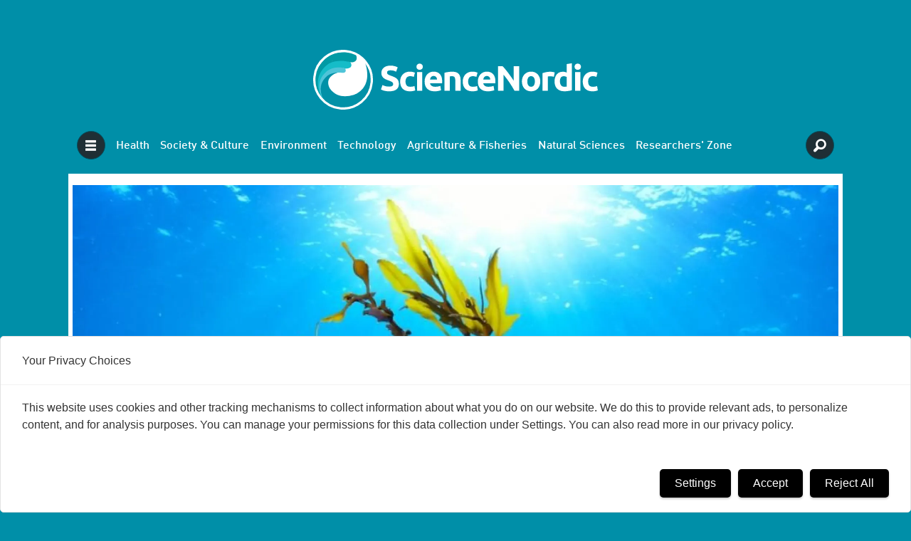

--- FILE ---
content_type: text/html; charset=UTF-8
request_url: https://www.sciencenordic.com/climate-change-denmark-ecosystems/seaweed-plays-a-surprisingly-large-role-in-global-climate/1437340
body_size: 21040
content:
<!DOCTYPE html>
<html lang="en-GB" dir="ltr" class="resp_fonts">

    <head>
                
                <script type="module">
                    import { ClientAPI } from '/view-resources/baseview/public/common/ClientAPI/index.js?v=1768293024-L4';
                    window.labClientAPI = new ClientAPI({
                        pageData: {
                            url: 'https://www.sciencenordic.com/climate-change-denmark-ecosystems/seaweed-plays-a-surprisingly-large-role-in-global-climate/1437340',
                            pageType: 'article',
                            pageId: '1437340',
                            section: 'natural sciences',
                            title: 'Seaweed plays a surprisingly large role in global climate',
                            seotitle: 'Seaweed plays a surprisingly large role in global climate',
                            sometitle: 'Seaweed plays a surprisingly large role in global climate',
                            description: 'Scientists urge for greater protection of kelp forests as a new study shows that they remove more carbon from the atmosphere than previously thought.',
                            seodescription: 'Scientists urge for greater protection of kelp forests as a new study shows that they remove more carbon from the atmosphere than previously thought.',
                            somedescription: 'Scientists urge for greater protection of kelp forests as a new study shows that they remove more carbon from the atmosphere than previously thought.',
                            device: 'desktop',
                            cmsVersion: '4.2.15',
                            contentLanguage: 'en-GB',
                            published: '2016-09-13T07:24:00.000Z',
                            tags: ["climate change", "natural sciences", "videnskab.dk", "wetlands", "denmark", "ecosystems"],
                            bylines: ["Kristian Sjøgren"],
                            site: {
                                domain: 'https://www.sciencenordic.com',
                                id: '8',
                                alias: 'sciencenordic'
                            }
                            // Todo: Add paywall info ...
                        },
                        debug: false
                    });
                </script>

                <title>Seaweed plays a surprisingly large role in global climate</title>
                <meta name="title" content="Seaweed plays a surprisingly large role in global climate">
                <meta name="description" content="Scientists urge for greater protection of kelp forests as a new study shows that they remove more carbon from the atmosphere than previously thought.">
                <meta http-equiv="Content-Type" content="text/html; charset=utf-8">
                <link rel="canonical" href="https://www.sciencenordic.com/climate-change-denmark-ecosystems/seaweed-plays-a-surprisingly-large-role-in-global-climate/1437340">
                <meta name="viewport" content="width=device-width, initial-scale=1">
                
                <meta property="og:type" content="article">
                <meta property="og:title" content="Seaweed plays a surprisingly large role in global climate">
                <meta property="og:description" content="Scientists urge for greater protection of kelp forests as a new study shows that they remove more carbon from the atmosphere than previously thought.">
                <meta property="article:published_time" content="2016-09-13T07:24:00.000Z">
                <meta property="article:modified_time" content="">
                <meta property="article:author" content="Kristian Sjøgren">
                <meta property="article:tag" content="climate change">
                <meta property="article:tag" content="natural sciences">
                <meta property="article:tag" content="videnskab.dk">
                <meta property="article:tag" content="wetlands">
                <meta property="article:tag" content="denmark">
                <meta property="article:tag" content="ecosystems">
                <meta property="og:image" content="https://image.sciencenordic.com/1437359.jpg?imageId=1437359&panox=0&panoy=0&panow=0&panoh=0&width=1200&height=683">
                <meta property="og:image:width" content="1200">
                <meta property="og:image:height" content="684">
                <meta name="twitter:card" content="summary_large_image">
                
                <meta name="twitter:title" content="Seaweed plays a surprisingly large role in global climate">
                <meta name="twitter:description" content="Scientists urge for greater protection of kelp forests as a new study shows that they remove more carbon from the atmosphere than previously thought.">
                <meta name="twitter:image" content="https://image.sciencenordic.com/1437359.jpg?imageId=1437359&panox=0&panoy=0&panow=0&panoh=0&width=1200&height=683">
                <link rel="alternate" type="application/json+oembed" href="https://www.sciencenordic.com/climate-change-denmark-ecosystems/seaweed-plays-a-surprisingly-large-role-in-global-climate/1437340?lab_viewport=oembed">

                
                <script src="https://functions.adnami.io/api/macro/adsm.macro.sciencenordic.com.js" async="async"></script>
                
                
                <meta property="og:url" content="https://www.sciencenordic.com/climate-change-denmark-ecosystems/seaweed-plays-a-surprisingly-large-role-in-global-climate/1437340">
                <link rel="shortcut icon" type="image/png" sizes="256x256" href="https://forskning.no/favicon/favicon_256x256.png">
                <link rel="icon" type="image/png" sizes="256x256" href="https://forskning.no/favicon/favicon_256x256.png">
                    
                <link href="https://fonts.googleapis.com/css?family=Merriweather:300,400,700,900" rel="stylesheet"  media="print" onload="this.media='all'" >
                <link rel="stylesheet" href="/view-resources/view/css/grid.css?v=1768293024-L4">
                <link rel="stylesheet" href="/view-resources/view/css/main.css?v=1768293024-L4">
                <link rel="stylesheet" href="/view-resources/view/css/colors.css?v=1768293024-L4">
                <link rel="stylesheet" href="/view-resources/view/css/print.css?v=1768293024-L4" media="print">
                <link rel="stylesheet" href="/view-resources/view/css/foundation-icons/foundation-icons.css?v=1768293024-L4">
                <link rel="stylesheet" href="https://fonts.googleapis.com/css?family=Crimson+Text:400,600,700?v=1768293024-L4">
                <link rel="stylesheet" href="/view-resources/view/css/site/sciencenordic.css?v=1768293024-L4">
                <style data-key="background_colors">
                    .bg-primary-light {background-color: rgb(0, 143, 168);color: #fff;}.bg-primary {background-color: rgb(1, 80, 96);color: #fff;}.bg-primary-dark {background-color: rgba(52,53,80,1);color: #fff;}.bg-secondary-light {background-color: rgba(0, 0, 0, 0);color: #fff;}.bg-secondary {background-color: rgb(217, 218, 215);}.bg-tertiary-light {background-color: rgba(0, 0, 0, 0);color: #fff;}.bg-tertiary {background-color: rgba(0, 0, 0, 0);color: #fff;}.bg-tertiary-dark {background-color: rgba(0, 0, 0, 0);color: #fff;}.bg-quaternary-light {background-color: rgba(0, 0, 0, 0);color: #fff;}.bg-quaternary {background-color: rgb(163, 39, 46);color: #fff;}.bg-quaternary-dark {background-color: rgba(0, 0, 0, 0);color: #fff;}.bg-gray-light {background-color: rgba(0, 0, 0, 0);color: #fff;}.bg-gray {background-color: rgba(0, 0, 0, 0);color: #fff;}.bg-gray-dark {background-color: rgba(0, 0, 0, 0);color: #fff;}.bg-black {background-color: rgb(0, 0, 0);color: #fff;}.bg-white {background-color: rgb(255, 255, 255);}@media (max-width: 1023px) { .color_mobile_bg-primary-light {background-color: rgb(0, 143, 168);}}@media (max-width: 1023px) { .color_mobile_bg-primary {background-color: rgb(1, 80, 96);}}@media (max-width: 1023px) { .color_mobile_bg-primary-dark {background-color: rgba(52,53,80,1);}}@media (max-width: 1023px) { .color_mobile_bg-secondary-light {background-color: rgba(0, 0, 0, 0);}}@media (max-width: 1023px) { .color_mobile_bg-secondary {background-color: rgb(217, 218, 215);}}@media (max-width: 1023px) { .color_mobile_bg-tertiary-light {background-color: rgba(0, 0, 0, 0);}}@media (max-width: 1023px) { .color_mobile_bg-tertiary {background-color: rgba(0, 0, 0, 0);}}@media (max-width: 1023px) { .color_mobile_bg-tertiary-dark {background-color: rgba(0, 0, 0, 0);}}@media (max-width: 1023px) { .color_mobile_bg-quaternary-light {background-color: rgba(0, 0, 0, 0);}}@media (max-width: 1023px) { .color_mobile_bg-quaternary {background-color: rgb(163, 39, 46);}}@media (max-width: 1023px) { .color_mobile_bg-quaternary-dark {background-color: rgba(0, 0, 0, 0);}}@media (max-width: 1023px) { .color_mobile_bg-gray-light {background-color: rgba(0, 0, 0, 0);}}@media (max-width: 1023px) { .color_mobile_bg-gray {background-color: rgba(0, 0, 0, 0);}}@media (max-width: 1023px) { .color_mobile_bg-gray-dark {background-color: rgba(0, 0, 0, 0);}}@media (max-width: 1023px) { .color_mobile_bg-black {background-color: rgb(0, 0, 0);}}@media (max-width: 1023px) { .color_mobile_bg-white {background-color: rgb(255, 255, 255);}}
                </style>
                <style data-key="background_colors_opacity">
                    .bg-primary-light.op-bg_20 {background-color: rgba(0, 143, 168, 0.2);color: #fff;}.bg-primary-light.op-bg_40 {background-color: rgba(0, 143, 168, 0.4);color: #fff;}.bg-primary-light.op-bg_60 {background-color: rgba(0, 143, 168, 0.6);color: #fff;}.bg-primary-light.op-bg_80 {background-color: rgba(0, 143, 168, 0.8);color: #fff;}.bg-primary.op-bg_20 {background-color: rgba(1, 80, 96, 0.2);color: #fff;}.bg-primary.op-bg_40 {background-color: rgba(1, 80, 96, 0.4);color: #fff;}.bg-primary.op-bg_60 {background-color: rgba(1, 80, 96, 0.6);color: #fff;}.bg-primary.op-bg_80 {background-color: rgba(1, 80, 96, 0.8);color: #fff;}.bg-primary-dark.op-bg_20 {background-color: rgba(52, 53, 80, 0.2);color: #fff;}.bg-primary-dark.op-bg_40 {background-color: rgba(52, 53, 80, 0.4);color: #fff;}.bg-primary-dark.op-bg_60 {background-color: rgba(52, 53, 80, 0.6);color: #fff;}.bg-primary-dark.op-bg_80 {background-color: rgba(52, 53, 80, 0.8);color: #fff;}.bg-secondary-light.op-bg_20 {background-color: rgba(0, 0, 0, 0.2);color: #fff;}.bg-secondary-light.op-bg_40 {background-color: rgba(0, 0, 0, 0.4);color: #fff;}.bg-secondary-light.op-bg_60 {background-color: rgba(0, 0, 0, 0.6);color: #fff;}.bg-secondary-light.op-bg_80 {background-color: rgba(0, 0, 0, 0.8);color: #fff;}.bg-secondary.op-bg_20 {background-color: rgba(217, 218, 215, 0.2);}.bg-secondary.op-bg_40 {background-color: rgba(217, 218, 215, 0.4);}.bg-secondary.op-bg_60 {background-color: rgba(217, 218, 215, 0.6);}.bg-secondary.op-bg_80 {background-color: rgba(217, 218, 215, 0.8);}.bg-tertiary-light.op-bg_20 {background-color: rgba(0, 0, 0, 0.2);color: #fff;}.bg-tertiary-light.op-bg_40 {background-color: rgba(0, 0, 0, 0.4);color: #fff;}.bg-tertiary-light.op-bg_60 {background-color: rgba(0, 0, 0, 0.6);color: #fff;}.bg-tertiary-light.op-bg_80 {background-color: rgba(0, 0, 0, 0.8);color: #fff;}.bg-tertiary.op-bg_20 {background-color: rgba(0, 0, 0, 0.2);color: #fff;}.bg-tertiary.op-bg_40 {background-color: rgba(0, 0, 0, 0.4);color: #fff;}.bg-tertiary.op-bg_60 {background-color: rgba(0, 0, 0, 0.6);color: #fff;}.bg-tertiary.op-bg_80 {background-color: rgba(0, 0, 0, 0.8);color: #fff;}.bg-tertiary-dark.op-bg_20 {background-color: rgba(0, 0, 0, 0.2);color: #fff;}.bg-tertiary-dark.op-bg_40 {background-color: rgba(0, 0, 0, 0.4);color: #fff;}.bg-tertiary-dark.op-bg_60 {background-color: rgba(0, 0, 0, 0.6);color: #fff;}.bg-tertiary-dark.op-bg_80 {background-color: rgba(0, 0, 0, 0.8);color: #fff;}.bg-quaternary-light.op-bg_20 {background-color: rgba(0, 0, 0, 0.2);color: #fff;}.bg-quaternary-light.op-bg_40 {background-color: rgba(0, 0, 0, 0.4);color: #fff;}.bg-quaternary-light.op-bg_60 {background-color: rgba(0, 0, 0, 0.6);color: #fff;}.bg-quaternary-light.op-bg_80 {background-color: rgba(0, 0, 0, 0.8);color: #fff;}.bg-quaternary.op-bg_20 {background-color: rgba(163, 39, 46, 0.2);color: #fff;}.bg-quaternary.op-bg_40 {background-color: rgba(163, 39, 46, 0.4);color: #fff;}.bg-quaternary.op-bg_60 {background-color: rgba(163, 39, 46, 0.6);color: #fff;}.bg-quaternary.op-bg_80 {background-color: rgba(163, 39, 46, 0.8);color: #fff;}.bg-quaternary-dark.op-bg_20 {background-color: rgba(0, 0, 0, 0.2);color: #fff;}.bg-quaternary-dark.op-bg_40 {background-color: rgba(0, 0, 0, 0.4);color: #fff;}.bg-quaternary-dark.op-bg_60 {background-color: rgba(0, 0, 0, 0.6);color: #fff;}.bg-quaternary-dark.op-bg_80 {background-color: rgba(0, 0, 0, 0.8);color: #fff;}.bg-gray-light.op-bg_20 {background-color: rgba(0, 0, 0, 0.2);color: #fff;}.bg-gray-light.op-bg_40 {background-color: rgba(0, 0, 0, 0.4);color: #fff;}.bg-gray-light.op-bg_60 {background-color: rgba(0, 0, 0, 0.6);color: #fff;}.bg-gray-light.op-bg_80 {background-color: rgba(0, 0, 0, 0.8);color: #fff;}.bg-gray.op-bg_20 {background-color: rgba(0, 0, 0, 0.2);color: #fff;}.bg-gray.op-bg_40 {background-color: rgba(0, 0, 0, 0.4);color: #fff;}.bg-gray.op-bg_60 {background-color: rgba(0, 0, 0, 0.6);color: #fff;}.bg-gray.op-bg_80 {background-color: rgba(0, 0, 0, 0.8);color: #fff;}.bg-gray-dark.op-bg_20 {background-color: rgba(0, 0, 0, 0.2);color: #fff;}.bg-gray-dark.op-bg_40 {background-color: rgba(0, 0, 0, 0.4);color: #fff;}.bg-gray-dark.op-bg_60 {background-color: rgba(0, 0, 0, 0.6);color: #fff;}.bg-gray-dark.op-bg_80 {background-color: rgba(0, 0, 0, 0.8);color: #fff;}.bg-black.op-bg_20 {background-color: rgba(0, 0, 0, 0.2);color: #fff;}.bg-black.op-bg_40 {background-color: rgba(0, 0, 0, 0.4);color: #fff;}.bg-black.op-bg_60 {background-color: rgba(0, 0, 0, 0.6);color: #fff;}.bg-black.op-bg_80 {background-color: rgba(0, 0, 0, 0.8);color: #fff;}.bg-white.op-bg_20 {background-color: rgba(255, 255, 255, 0.2);}.bg-white.op-bg_40 {background-color: rgba(255, 255, 255, 0.4);}.bg-white.op-bg_60 {background-color: rgba(255, 255, 255, 0.6);}.bg-white.op-bg_80 {background-color: rgba(255, 255, 255, 0.8);}@media (max-width: 1023px) { .color_mobile_bg-primary-light.op-bg_20 {background-color: rgba(0, 143, 168, 0.2);}}@media (max-width: 1023px) { .color_mobile_bg-primary-light.op-bg_40 {background-color: rgba(0, 143, 168, 0.4);}}@media (max-width: 1023px) { .color_mobile_bg-primary-light.op-bg_60 {background-color: rgba(0, 143, 168, 0.6);}}@media (max-width: 1023px) { .color_mobile_bg-primary-light.op-bg_80 {background-color: rgba(0, 143, 168, 0.8);}}@media (max-width: 1023px) { .color_mobile_bg-primary.op-bg_20 {background-color: rgba(1, 80, 96, 0.2);}}@media (max-width: 1023px) { .color_mobile_bg-primary.op-bg_40 {background-color: rgba(1, 80, 96, 0.4);}}@media (max-width: 1023px) { .color_mobile_bg-primary.op-bg_60 {background-color: rgba(1, 80, 96, 0.6);}}@media (max-width: 1023px) { .color_mobile_bg-primary.op-bg_80 {background-color: rgba(1, 80, 96, 0.8);}}@media (max-width: 1023px) { .color_mobile_bg-primary-dark.op-bg_20 {background-color: rgba(52, 53, 80, 0.2);}}@media (max-width: 1023px) { .color_mobile_bg-primary-dark.op-bg_40 {background-color: rgba(52, 53, 80, 0.4);}}@media (max-width: 1023px) { .color_mobile_bg-primary-dark.op-bg_60 {background-color: rgba(52, 53, 80, 0.6);}}@media (max-width: 1023px) { .color_mobile_bg-primary-dark.op-bg_80 {background-color: rgba(52, 53, 80, 0.8);}}@media (max-width: 1023px) { .color_mobile_bg-secondary-light.op-bg_20 {background-color: rgba(0, 0, 0, 0.2);}}@media (max-width: 1023px) { .color_mobile_bg-secondary-light.op-bg_40 {background-color: rgba(0, 0, 0, 0.4);}}@media (max-width: 1023px) { .color_mobile_bg-secondary-light.op-bg_60 {background-color: rgba(0, 0, 0, 0.6);}}@media (max-width: 1023px) { .color_mobile_bg-secondary-light.op-bg_80 {background-color: rgba(0, 0, 0, 0.8);}}@media (max-width: 1023px) { .color_mobile_bg-secondary.op-bg_20 {background-color: rgba(217, 218, 215, 0.2);}}@media (max-width: 1023px) { .color_mobile_bg-secondary.op-bg_40 {background-color: rgba(217, 218, 215, 0.4);}}@media (max-width: 1023px) { .color_mobile_bg-secondary.op-bg_60 {background-color: rgba(217, 218, 215, 0.6);}}@media (max-width: 1023px) { .color_mobile_bg-secondary.op-bg_80 {background-color: rgba(217, 218, 215, 0.8);}}@media (max-width: 1023px) { .color_mobile_bg-tertiary-light.op-bg_20 {background-color: rgba(0, 0, 0, 0.2);}}@media (max-width: 1023px) { .color_mobile_bg-tertiary-light.op-bg_40 {background-color: rgba(0, 0, 0, 0.4);}}@media (max-width: 1023px) { .color_mobile_bg-tertiary-light.op-bg_60 {background-color: rgba(0, 0, 0, 0.6);}}@media (max-width: 1023px) { .color_mobile_bg-tertiary-light.op-bg_80 {background-color: rgba(0, 0, 0, 0.8);}}@media (max-width: 1023px) { .color_mobile_bg-tertiary.op-bg_20 {background-color: rgba(0, 0, 0, 0.2);}}@media (max-width: 1023px) { .color_mobile_bg-tertiary.op-bg_40 {background-color: rgba(0, 0, 0, 0.4);}}@media (max-width: 1023px) { .color_mobile_bg-tertiary.op-bg_60 {background-color: rgba(0, 0, 0, 0.6);}}@media (max-width: 1023px) { .color_mobile_bg-tertiary.op-bg_80 {background-color: rgba(0, 0, 0, 0.8);}}@media (max-width: 1023px) { .color_mobile_bg-tertiary-dark.op-bg_20 {background-color: rgba(0, 0, 0, 0.2);}}@media (max-width: 1023px) { .color_mobile_bg-tertiary-dark.op-bg_40 {background-color: rgba(0, 0, 0, 0.4);}}@media (max-width: 1023px) { .color_mobile_bg-tertiary-dark.op-bg_60 {background-color: rgba(0, 0, 0, 0.6);}}@media (max-width: 1023px) { .color_mobile_bg-tertiary-dark.op-bg_80 {background-color: rgba(0, 0, 0, 0.8);}}@media (max-width: 1023px) { .color_mobile_bg-quaternary-light.op-bg_20 {background-color: rgba(0, 0, 0, 0.2);}}@media (max-width: 1023px) { .color_mobile_bg-quaternary-light.op-bg_40 {background-color: rgba(0, 0, 0, 0.4);}}@media (max-width: 1023px) { .color_mobile_bg-quaternary-light.op-bg_60 {background-color: rgba(0, 0, 0, 0.6);}}@media (max-width: 1023px) { .color_mobile_bg-quaternary-light.op-bg_80 {background-color: rgba(0, 0, 0, 0.8);}}@media (max-width: 1023px) { .color_mobile_bg-quaternary.op-bg_20 {background-color: rgba(163, 39, 46, 0.2);}}@media (max-width: 1023px) { .color_mobile_bg-quaternary.op-bg_40 {background-color: rgba(163, 39, 46, 0.4);}}@media (max-width: 1023px) { .color_mobile_bg-quaternary.op-bg_60 {background-color: rgba(163, 39, 46, 0.6);}}@media (max-width: 1023px) { .color_mobile_bg-quaternary.op-bg_80 {background-color: rgba(163, 39, 46, 0.8);}}@media (max-width: 1023px) { .color_mobile_bg-quaternary-dark.op-bg_20 {background-color: rgba(0, 0, 0, 0.2);}}@media (max-width: 1023px) { .color_mobile_bg-quaternary-dark.op-bg_40 {background-color: rgba(0, 0, 0, 0.4);}}@media (max-width: 1023px) { .color_mobile_bg-quaternary-dark.op-bg_60 {background-color: rgba(0, 0, 0, 0.6);}}@media (max-width: 1023px) { .color_mobile_bg-quaternary-dark.op-bg_80 {background-color: rgba(0, 0, 0, 0.8);}}@media (max-width: 1023px) { .color_mobile_bg-gray-light.op-bg_20 {background-color: rgba(0, 0, 0, 0.2);}}@media (max-width: 1023px) { .color_mobile_bg-gray-light.op-bg_40 {background-color: rgba(0, 0, 0, 0.4);}}@media (max-width: 1023px) { .color_mobile_bg-gray-light.op-bg_60 {background-color: rgba(0, 0, 0, 0.6);}}@media (max-width: 1023px) { .color_mobile_bg-gray-light.op-bg_80 {background-color: rgba(0, 0, 0, 0.8);}}@media (max-width: 1023px) { .color_mobile_bg-gray.op-bg_20 {background-color: rgba(0, 0, 0, 0.2);}}@media (max-width: 1023px) { .color_mobile_bg-gray.op-bg_40 {background-color: rgba(0, 0, 0, 0.4);}}@media (max-width: 1023px) { .color_mobile_bg-gray.op-bg_60 {background-color: rgba(0, 0, 0, 0.6);}}@media (max-width: 1023px) { .color_mobile_bg-gray.op-bg_80 {background-color: rgba(0, 0, 0, 0.8);}}@media (max-width: 1023px) { .color_mobile_bg-gray-dark.op-bg_20 {background-color: rgba(0, 0, 0, 0.2);}}@media (max-width: 1023px) { .color_mobile_bg-gray-dark.op-bg_40 {background-color: rgba(0, 0, 0, 0.4);}}@media (max-width: 1023px) { .color_mobile_bg-gray-dark.op-bg_60 {background-color: rgba(0, 0, 0, 0.6);}}@media (max-width: 1023px) { .color_mobile_bg-gray-dark.op-bg_80 {background-color: rgba(0, 0, 0, 0.8);}}@media (max-width: 1023px) { .color_mobile_bg-black.op-bg_20 {background-color: rgba(0, 0, 0, 0.2);}}@media (max-width: 1023px) { .color_mobile_bg-black.op-bg_40 {background-color: rgba(0, 0, 0, 0.4);}}@media (max-width: 1023px) { .color_mobile_bg-black.op-bg_60 {background-color: rgba(0, 0, 0, 0.6);}}@media (max-width: 1023px) { .color_mobile_bg-black.op-bg_80 {background-color: rgba(0, 0, 0, 0.8);}}@media (max-width: 1023px) { .color_mobile_bg-white.op-bg_20 {background-color: rgba(255, 255, 255, 0.2);}}@media (max-width: 1023px) { .color_mobile_bg-white.op-bg_40 {background-color: rgba(255, 255, 255, 0.4);}}@media (max-width: 1023px) { .color_mobile_bg-white.op-bg_60 {background-color: rgba(255, 255, 255, 0.6);}}@media (max-width: 1023px) { .color_mobile_bg-white.op-bg_80 {background-color: rgba(255, 255, 255, 0.8);}}
                </style>
                <style data-key="border_colors">
                    .border-bg-primary-light {border-color: rgb(0, 143, 168) !important;}.border-bg-primary {border-color: rgb(1, 80, 96) !important;}.border-bg-primary-dark {border-color: rgba(52,53,80,1) !important;}.border-bg-secondary-light {border-color: rgba(0, 0, 0, 0) !important;}.border-bg-secondary {border-color: rgb(217, 218, 215) !important;}.border-bg-tertiary-light {border-color: rgba(0, 0, 0, 0) !important;}.border-bg-tertiary {border-color: rgba(0, 0, 0, 0) !important;}.border-bg-tertiary-dark {border-color: rgba(0, 0, 0, 0) !important;}.border-bg-quaternary-light {border-color: rgba(0, 0, 0, 0) !important;}.border-bg-quaternary {border-color: rgb(163, 39, 46) !important;}.border-bg-quaternary-dark {border-color: rgba(0, 0, 0, 0) !important;}.border-bg-gray-light {border-color: rgba(0, 0, 0, 0) !important;}.border-bg-gray {border-color: rgba(0, 0, 0, 0) !important;}.border-bg-gray-dark {border-color: rgba(0, 0, 0, 0) !important;}.border-bg-black {border-color: rgb(0, 0, 0) !important;}.border-bg-white {border-color: rgb(255, 255, 255) !important;}@media (max-width: 1023px) { .mobile_border-bg-primary-light {border-color: rgb(0, 143, 168) !important;}}@media (max-width: 1023px) { .mobile_border-bg-primary {border-color: rgb(1, 80, 96) !important;}}@media (max-width: 1023px) { .mobile_border-bg-primary-dark {border-color: rgba(52,53,80,1) !important;}}@media (max-width: 1023px) { .mobile_border-bg-secondary-light {border-color: rgba(0, 0, 0, 0) !important;}}@media (max-width: 1023px) { .mobile_border-bg-secondary {border-color: rgb(217, 218, 215) !important;}}@media (max-width: 1023px) { .mobile_border-bg-tertiary-light {border-color: rgba(0, 0, 0, 0) !important;}}@media (max-width: 1023px) { .mobile_border-bg-tertiary {border-color: rgba(0, 0, 0, 0) !important;}}@media (max-width: 1023px) { .mobile_border-bg-tertiary-dark {border-color: rgba(0, 0, 0, 0) !important;}}@media (max-width: 1023px) { .mobile_border-bg-quaternary-light {border-color: rgba(0, 0, 0, 0) !important;}}@media (max-width: 1023px) { .mobile_border-bg-quaternary {border-color: rgb(163, 39, 46) !important;}}@media (max-width: 1023px) { .mobile_border-bg-quaternary-dark {border-color: rgba(0, 0, 0, 0) !important;}}@media (max-width: 1023px) { .mobile_border-bg-gray-light {border-color: rgba(0, 0, 0, 0) !important;}}@media (max-width: 1023px) { .mobile_border-bg-gray {border-color: rgba(0, 0, 0, 0) !important;}}@media (max-width: 1023px) { .mobile_border-bg-gray-dark {border-color: rgba(0, 0, 0, 0) !important;}}@media (max-width: 1023px) { .mobile_border-bg-black {border-color: rgb(0, 0, 0) !important;}}@media (max-width: 1023px) { .mobile_border-bg-white {border-color: rgb(255, 255, 255) !important;}}
                </style>
                <style data-key="font_colors">
                    .primary-light {color: rgb(24, 147, 169) !important;}.primary {color: rgb(1, 80, 96) !important;}.secondary-light {color: rgb(41, 41, 41) !important;}.secondary {color: rgb(217, 218, 215) !important;}.tertiary {color: rgb(41, 41, 41) !important;}.quaternary {color: rgb(163, 39, 46) !important;}.gray-light {color: rgb(41, 41, 41) !important;}.gray {color: rgb(41, 41, 41) !important;}.gray-dark {color: rgb(41, 41, 41) !important;}.black {color: rgb(0, 0, 0) !important;}.white {color: rgb(255, 255, 255) !important;}@media (max-width: 1023px) { .color_mobile_primary-light {color: rgb(24, 147, 169) !important;}}@media (max-width: 1023px) { .color_mobile_primary {color: rgb(1, 80, 96) !important;}}@media (max-width: 1023px) { .color_mobile_secondary-light {color: rgb(41, 41, 41) !important;}}@media (max-width: 1023px) { .color_mobile_secondary {color: rgb(217, 218, 215) !important;}}@media (max-width: 1023px) { .color_mobile_tertiary {color: rgb(41, 41, 41) !important;}}@media (max-width: 1023px) { .color_mobile_quaternary {color: rgb(163, 39, 46) !important;}}@media (max-width: 1023px) { .color_mobile_gray-light {color: rgb(41, 41, 41) !important;}}@media (max-width: 1023px) { .color_mobile_gray {color: rgb(41, 41, 41) !important;}}@media (max-width: 1023px) { .color_mobile_gray-dark {color: rgb(41, 41, 41) !important;}}@media (max-width: 1023px) { .color_mobile_black {color: rgb(0, 0, 0) !important;}}@media (max-width: 1023px) { .color_mobile_white {color: rgb(255, 255, 255) !important;}}
                </style>
                <style data-key="image_gradient">
                    .image-gradient-bg-primary-light .img:after {background-image: linear-gradient(to bottom, transparent 50%, rgb(0, 143, 168));content: "";position: absolute;top: 0;left: 0;right: 0;bottom: 0;pointer-events: none;}.image-gradient-bg-primary .img:after {background-image: linear-gradient(to bottom, transparent 50%, rgb(1, 80, 96));content: "";position: absolute;top: 0;left: 0;right: 0;bottom: 0;pointer-events: none;}.image-gradient-bg-primary-dark .img:after {background-image: linear-gradient(to bottom, transparent 50%, rgba(52,53,80,1));content: "";position: absolute;top: 0;left: 0;right: 0;bottom: 0;pointer-events: none;}.image-gradient-bg-secondary-light .img:after {background-image: linear-gradient(to bottom, transparent 50%, rgba(0, 0, 0, 0));content: "";position: absolute;top: 0;left: 0;right: 0;bottom: 0;pointer-events: none;}.image-gradient-bg-secondary .img:after {background-image: linear-gradient(to bottom, transparent 50%, rgb(217, 218, 215));content: "";position: absolute;top: 0;left: 0;right: 0;bottom: 0;pointer-events: none;}.image-gradient-bg-tertiary-light .img:after {background-image: linear-gradient(to bottom, transparent 50%, rgba(0, 0, 0, 0));content: "";position: absolute;top: 0;left: 0;right: 0;bottom: 0;pointer-events: none;}.image-gradient-bg-tertiary .img:after {background-image: linear-gradient(to bottom, transparent 50%, rgba(0, 0, 0, 0));content: "";position: absolute;top: 0;left: 0;right: 0;bottom: 0;pointer-events: none;}.image-gradient-bg-tertiary-dark .img:after {background-image: linear-gradient(to bottom, transparent 50%, rgba(0, 0, 0, 0));content: "";position: absolute;top: 0;left: 0;right: 0;bottom: 0;pointer-events: none;}.image-gradient-bg-quaternary-light .img:after {background-image: linear-gradient(to bottom, transparent 50%, rgba(0, 0, 0, 0));content: "";position: absolute;top: 0;left: 0;right: 0;bottom: 0;pointer-events: none;}.image-gradient-bg-quaternary .img:after {background-image: linear-gradient(to bottom, transparent 50%, rgb(163, 39, 46));content: "";position: absolute;top: 0;left: 0;right: 0;bottom: 0;pointer-events: none;}.image-gradient-bg-quaternary-dark .img:after {background-image: linear-gradient(to bottom, transparent 50%, rgba(0, 0, 0, 0));content: "";position: absolute;top: 0;left: 0;right: 0;bottom: 0;pointer-events: none;}.image-gradient-bg-gray-light .img:after {background-image: linear-gradient(to bottom, transparent 50%, rgba(0, 0, 0, 0));content: "";position: absolute;top: 0;left: 0;right: 0;bottom: 0;pointer-events: none;}.image-gradient-bg-gray .img:after {background-image: linear-gradient(to bottom, transparent 50%, rgba(0, 0, 0, 0));content: "";position: absolute;top: 0;left: 0;right: 0;bottom: 0;pointer-events: none;}.image-gradient-bg-gray-dark .img:after {background-image: linear-gradient(to bottom, transparent 50%, rgba(0, 0, 0, 0));content: "";position: absolute;top: 0;left: 0;right: 0;bottom: 0;pointer-events: none;}.image-gradient-bg-black .img:after {background-image: linear-gradient(to bottom, transparent 50%, rgb(0, 0, 0));content: "";position: absolute;top: 0;left: 0;right: 0;bottom: 0;pointer-events: none;}.image-gradient-bg-white .img:after {background-image: linear-gradient(to bottom, transparent 50%, rgb(255, 255, 255));content: "";position: absolute;top: 0;left: 0;right: 0;bottom: 0;pointer-events: none;}@media (max-width: 1023px) { .color_mobile_image-gradient-bg-primary-light .img:after {background-image: linear-gradient(to bottom, transparent 50%, rgb(0, 143, 168));content: "";position: absolute;top: 0;left: 0;right: 0;bottom: 0;pointer-events: none;}}@media (max-width: 1023px) { .color_mobile_image-gradient-bg-primary .img:after {background-image: linear-gradient(to bottom, transparent 50%, rgb(1, 80, 96));content: "";position: absolute;top: 0;left: 0;right: 0;bottom: 0;pointer-events: none;}}@media (max-width: 1023px) { .color_mobile_image-gradient-bg-primary-dark .img:after {background-image: linear-gradient(to bottom, transparent 50%, rgba(52,53,80,1));content: "";position: absolute;top: 0;left: 0;right: 0;bottom: 0;pointer-events: none;}}@media (max-width: 1023px) { .color_mobile_image-gradient-bg-secondary-light .img:after {background-image: linear-gradient(to bottom, transparent 50%, rgba(0, 0, 0, 0));content: "";position: absolute;top: 0;left: 0;right: 0;bottom: 0;pointer-events: none;}}@media (max-width: 1023px) { .color_mobile_image-gradient-bg-secondary .img:after {background-image: linear-gradient(to bottom, transparent 50%, rgb(217, 218, 215));content: "";position: absolute;top: 0;left: 0;right: 0;bottom: 0;pointer-events: none;}}@media (max-width: 1023px) { .color_mobile_image-gradient-bg-tertiary-light .img:after {background-image: linear-gradient(to bottom, transparent 50%, rgba(0, 0, 0, 0));content: "";position: absolute;top: 0;left: 0;right: 0;bottom: 0;pointer-events: none;}}@media (max-width: 1023px) { .color_mobile_image-gradient-bg-tertiary .img:after {background-image: linear-gradient(to bottom, transparent 50%, rgba(0, 0, 0, 0));content: "";position: absolute;top: 0;left: 0;right: 0;bottom: 0;pointer-events: none;}}@media (max-width: 1023px) { .color_mobile_image-gradient-bg-tertiary-dark .img:after {background-image: linear-gradient(to bottom, transparent 50%, rgba(0, 0, 0, 0));content: "";position: absolute;top: 0;left: 0;right: 0;bottom: 0;pointer-events: none;}}@media (max-width: 1023px) { .color_mobile_image-gradient-bg-quaternary-light .img:after {background-image: linear-gradient(to bottom, transparent 50%, rgba(0, 0, 0, 0));content: "";position: absolute;top: 0;left: 0;right: 0;bottom: 0;pointer-events: none;}}@media (max-width: 1023px) { .color_mobile_image-gradient-bg-quaternary .img:after {background-image: linear-gradient(to bottom, transparent 50%, rgb(163, 39, 46));content: "";position: absolute;top: 0;left: 0;right: 0;bottom: 0;pointer-events: none;}}@media (max-width: 1023px) { .color_mobile_image-gradient-bg-quaternary-dark .img:after {background-image: linear-gradient(to bottom, transparent 50%, rgba(0, 0, 0, 0));content: "";position: absolute;top: 0;left: 0;right: 0;bottom: 0;pointer-events: none;}}@media (max-width: 1023px) { .color_mobile_image-gradient-bg-gray-light .img:after {background-image: linear-gradient(to bottom, transparent 50%, rgba(0, 0, 0, 0));content: "";position: absolute;top: 0;left: 0;right: 0;bottom: 0;pointer-events: none;}}@media (max-width: 1023px) { .color_mobile_image-gradient-bg-gray .img:after {background-image: linear-gradient(to bottom, transparent 50%, rgba(0, 0, 0, 0));content: "";position: absolute;top: 0;left: 0;right: 0;bottom: 0;pointer-events: none;}}@media (max-width: 1023px) { .color_mobile_image-gradient-bg-gray-dark .img:after {background-image: linear-gradient(to bottom, transparent 50%, rgba(0, 0, 0, 0));content: "";position: absolute;top: 0;left: 0;right: 0;bottom: 0;pointer-events: none;}}@media (max-width: 1023px) { .color_mobile_image-gradient-bg-black .img:after {background-image: linear-gradient(to bottom, transparent 50%, rgb(0, 0, 0));content: "";position: absolute;top: 0;left: 0;right: 0;bottom: 0;pointer-events: none;}}@media (max-width: 1023px) { .color_mobile_image-gradient-bg-white .img:after {background-image: linear-gradient(to bottom, transparent 50%, rgb(255, 255, 255));content: "";position: absolute;top: 0;left: 0;right: 0;bottom: 0;pointer-events: none;}}.image-gradient-bg-primary-light.image-gradient-left .img:after {background-image: linear-gradient(to left, transparent 50%, rgb(0, 143, 168));}.image-gradient-bg-primary.image-gradient-left .img:after {background-image: linear-gradient(to left, transparent 50%, rgb(1, 80, 96));}.image-gradient-bg-primary-dark.image-gradient-left .img:after {background-image: linear-gradient(to left, transparent 50%, rgba(52,53,80,1));}.image-gradient-bg-secondary-light.image-gradient-left .img:after {background-image: linear-gradient(to left, transparent 50%, rgba(0, 0, 0, 0));}.image-gradient-bg-secondary.image-gradient-left .img:after {background-image: linear-gradient(to left, transparent 50%, rgb(217, 218, 215));}.image-gradient-bg-tertiary-light.image-gradient-left .img:after {background-image: linear-gradient(to left, transparent 50%, rgba(0, 0, 0, 0));}.image-gradient-bg-tertiary.image-gradient-left .img:after {background-image: linear-gradient(to left, transparent 50%, rgba(0, 0, 0, 0));}.image-gradient-bg-tertiary-dark.image-gradient-left .img:after {background-image: linear-gradient(to left, transparent 50%, rgba(0, 0, 0, 0));}.image-gradient-bg-quaternary-light.image-gradient-left .img:after {background-image: linear-gradient(to left, transparent 50%, rgba(0, 0, 0, 0));}.image-gradient-bg-quaternary.image-gradient-left .img:after {background-image: linear-gradient(to left, transparent 50%, rgb(163, 39, 46));}.image-gradient-bg-quaternary-dark.image-gradient-left .img:after {background-image: linear-gradient(to left, transparent 50%, rgba(0, 0, 0, 0));}.image-gradient-bg-gray-light.image-gradient-left .img:after {background-image: linear-gradient(to left, transparent 50%, rgba(0, 0, 0, 0));}.image-gradient-bg-gray.image-gradient-left .img:after {background-image: linear-gradient(to left, transparent 50%, rgba(0, 0, 0, 0));}.image-gradient-bg-gray-dark.image-gradient-left .img:after {background-image: linear-gradient(to left, transparent 50%, rgba(0, 0, 0, 0));}.image-gradient-bg-black.image-gradient-left .img:after {background-image: linear-gradient(to left, transparent 50%, rgb(0, 0, 0));}.image-gradient-bg-white.image-gradient-left .img:after {background-image: linear-gradient(to left, transparent 50%, rgb(255, 255, 255));}@media (max-width: 1023px) { .color_mobile_image-gradient-bg-primary-light.image-gradient-left .img:after {background-image: linear-gradient(to left, transparent 50%, rgb(0, 143, 168));}}@media (max-width: 1023px) { .color_mobile_image-gradient-bg-primary.image-gradient-left .img:after {background-image: linear-gradient(to left, transparent 50%, rgb(1, 80, 96));}}@media (max-width: 1023px) { .color_mobile_image-gradient-bg-primary-dark.image-gradient-left .img:after {background-image: linear-gradient(to left, transparent 50%, rgba(52,53,80,1));}}@media (max-width: 1023px) { .color_mobile_image-gradient-bg-secondary-light.image-gradient-left .img:after {background-image: linear-gradient(to left, transparent 50%, rgba(0, 0, 0, 0));}}@media (max-width: 1023px) { .color_mobile_image-gradient-bg-secondary.image-gradient-left .img:after {background-image: linear-gradient(to left, transparent 50%, rgb(217, 218, 215));}}@media (max-width: 1023px) { .color_mobile_image-gradient-bg-tertiary-light.image-gradient-left .img:after {background-image: linear-gradient(to left, transparent 50%, rgba(0, 0, 0, 0));}}@media (max-width: 1023px) { .color_mobile_image-gradient-bg-tertiary.image-gradient-left .img:after {background-image: linear-gradient(to left, transparent 50%, rgba(0, 0, 0, 0));}}@media (max-width: 1023px) { .color_mobile_image-gradient-bg-tertiary-dark.image-gradient-left .img:after {background-image: linear-gradient(to left, transparent 50%, rgba(0, 0, 0, 0));}}@media (max-width: 1023px) { .color_mobile_image-gradient-bg-quaternary-light.image-gradient-left .img:after {background-image: linear-gradient(to left, transparent 50%, rgba(0, 0, 0, 0));}}@media (max-width: 1023px) { .color_mobile_image-gradient-bg-quaternary.image-gradient-left .img:after {background-image: linear-gradient(to left, transparent 50%, rgb(163, 39, 46));}}@media (max-width: 1023px) { .color_mobile_image-gradient-bg-quaternary-dark.image-gradient-left .img:after {background-image: linear-gradient(to left, transparent 50%, rgba(0, 0, 0, 0));}}@media (max-width: 1023px) { .color_mobile_image-gradient-bg-gray-light.image-gradient-left .img:after {background-image: linear-gradient(to left, transparent 50%, rgba(0, 0, 0, 0));}}@media (max-width: 1023px) { .color_mobile_image-gradient-bg-gray.image-gradient-left .img:after {background-image: linear-gradient(to left, transparent 50%, rgba(0, 0, 0, 0));}}@media (max-width: 1023px) { .color_mobile_image-gradient-bg-gray-dark.image-gradient-left .img:after {background-image: linear-gradient(to left, transparent 50%, rgba(0, 0, 0, 0));}}@media (max-width: 1023px) { .color_mobile_image-gradient-bg-black.image-gradient-left .img:after {background-image: linear-gradient(to left, transparent 50%, rgb(0, 0, 0));}}@media (max-width: 1023px) { .color_mobile_image-gradient-bg-white.image-gradient-left .img:after {background-image: linear-gradient(to left, transparent 50%, rgb(255, 255, 255));}}.image-gradient-bg-primary-light.image-gradient-right .img:after {background-image: linear-gradient(to right, transparent 50%, rgb(0, 143, 168));}.image-gradient-bg-primary.image-gradient-right .img:after {background-image: linear-gradient(to right, transparent 50%, rgb(1, 80, 96));}.image-gradient-bg-primary-dark.image-gradient-right .img:after {background-image: linear-gradient(to right, transparent 50%, rgba(52,53,80,1));}.image-gradient-bg-secondary-light.image-gradient-right .img:after {background-image: linear-gradient(to right, transparent 50%, rgba(0, 0, 0, 0));}.image-gradient-bg-secondary.image-gradient-right .img:after {background-image: linear-gradient(to right, transparent 50%, rgb(217, 218, 215));}.image-gradient-bg-tertiary-light.image-gradient-right .img:after {background-image: linear-gradient(to right, transparent 50%, rgba(0, 0, 0, 0));}.image-gradient-bg-tertiary.image-gradient-right .img:after {background-image: linear-gradient(to right, transparent 50%, rgba(0, 0, 0, 0));}.image-gradient-bg-tertiary-dark.image-gradient-right .img:after {background-image: linear-gradient(to right, transparent 50%, rgba(0, 0, 0, 0));}.image-gradient-bg-quaternary-light.image-gradient-right .img:after {background-image: linear-gradient(to right, transparent 50%, rgba(0, 0, 0, 0));}.image-gradient-bg-quaternary.image-gradient-right .img:after {background-image: linear-gradient(to right, transparent 50%, rgb(163, 39, 46));}.image-gradient-bg-quaternary-dark.image-gradient-right .img:after {background-image: linear-gradient(to right, transparent 50%, rgba(0, 0, 0, 0));}.image-gradient-bg-gray-light.image-gradient-right .img:after {background-image: linear-gradient(to right, transparent 50%, rgba(0, 0, 0, 0));}.image-gradient-bg-gray.image-gradient-right .img:after {background-image: linear-gradient(to right, transparent 50%, rgba(0, 0, 0, 0));}.image-gradient-bg-gray-dark.image-gradient-right .img:after {background-image: linear-gradient(to right, transparent 50%, rgba(0, 0, 0, 0));}.image-gradient-bg-black.image-gradient-right .img:after {background-image: linear-gradient(to right, transparent 50%, rgb(0, 0, 0));}.image-gradient-bg-white.image-gradient-right .img:after {background-image: linear-gradient(to right, transparent 50%, rgb(255, 255, 255));}@media (max-width: 1023px) { .color_mobile_image-gradient-bg-primary-light.image-gradient-right .img:after {background-image: linear-gradient(to right, transparent 50%, rgb(0, 143, 168));}}@media (max-width: 1023px) { .color_mobile_image-gradient-bg-primary.image-gradient-right .img:after {background-image: linear-gradient(to right, transparent 50%, rgb(1, 80, 96));}}@media (max-width: 1023px) { .color_mobile_image-gradient-bg-primary-dark.image-gradient-right .img:after {background-image: linear-gradient(to right, transparent 50%, rgba(52,53,80,1));}}@media (max-width: 1023px) { .color_mobile_image-gradient-bg-secondary-light.image-gradient-right .img:after {background-image: linear-gradient(to right, transparent 50%, rgba(0, 0, 0, 0));}}@media (max-width: 1023px) { .color_mobile_image-gradient-bg-secondary.image-gradient-right .img:after {background-image: linear-gradient(to right, transparent 50%, rgb(217, 218, 215));}}@media (max-width: 1023px) { .color_mobile_image-gradient-bg-tertiary-light.image-gradient-right .img:after {background-image: linear-gradient(to right, transparent 50%, rgba(0, 0, 0, 0));}}@media (max-width: 1023px) { .color_mobile_image-gradient-bg-tertiary.image-gradient-right .img:after {background-image: linear-gradient(to right, transparent 50%, rgba(0, 0, 0, 0));}}@media (max-width: 1023px) { .color_mobile_image-gradient-bg-tertiary-dark.image-gradient-right .img:after {background-image: linear-gradient(to right, transparent 50%, rgba(0, 0, 0, 0));}}@media (max-width: 1023px) { .color_mobile_image-gradient-bg-quaternary-light.image-gradient-right .img:after {background-image: linear-gradient(to right, transparent 50%, rgba(0, 0, 0, 0));}}@media (max-width: 1023px) { .color_mobile_image-gradient-bg-quaternary.image-gradient-right .img:after {background-image: linear-gradient(to right, transparent 50%, rgb(163, 39, 46));}}@media (max-width: 1023px) { .color_mobile_image-gradient-bg-quaternary-dark.image-gradient-right .img:after {background-image: linear-gradient(to right, transparent 50%, rgba(0, 0, 0, 0));}}@media (max-width: 1023px) { .color_mobile_image-gradient-bg-gray-light.image-gradient-right .img:after {background-image: linear-gradient(to right, transparent 50%, rgba(0, 0, 0, 0));}}@media (max-width: 1023px) { .color_mobile_image-gradient-bg-gray.image-gradient-right .img:after {background-image: linear-gradient(to right, transparent 50%, rgba(0, 0, 0, 0));}}@media (max-width: 1023px) { .color_mobile_image-gradient-bg-gray-dark.image-gradient-right .img:after {background-image: linear-gradient(to right, transparent 50%, rgba(0, 0, 0, 0));}}@media (max-width: 1023px) { .color_mobile_image-gradient-bg-black.image-gradient-right .img:after {background-image: linear-gradient(to right, transparent 50%, rgb(0, 0, 0));}}@media (max-width: 1023px) { .color_mobile_image-gradient-bg-white.image-gradient-right .img:after {background-image: linear-gradient(to right, transparent 50%, rgb(255, 255, 255));}}.image-gradient-bg-primary-light.image-gradient-top .img:after {background-image: linear-gradient(to top, transparent 50%, rgb(0, 143, 168));}.image-gradient-bg-primary.image-gradient-top .img:after {background-image: linear-gradient(to top, transparent 50%, rgb(1, 80, 96));}.image-gradient-bg-primary-dark.image-gradient-top .img:after {background-image: linear-gradient(to top, transparent 50%, rgba(52,53,80,1));}.image-gradient-bg-secondary-light.image-gradient-top .img:after {background-image: linear-gradient(to top, transparent 50%, rgba(0, 0, 0, 0));}.image-gradient-bg-secondary.image-gradient-top .img:after {background-image: linear-gradient(to top, transparent 50%, rgb(217, 218, 215));}.image-gradient-bg-tertiary-light.image-gradient-top .img:after {background-image: linear-gradient(to top, transparent 50%, rgba(0, 0, 0, 0));}.image-gradient-bg-tertiary.image-gradient-top .img:after {background-image: linear-gradient(to top, transparent 50%, rgba(0, 0, 0, 0));}.image-gradient-bg-tertiary-dark.image-gradient-top .img:after {background-image: linear-gradient(to top, transparent 50%, rgba(0, 0, 0, 0));}.image-gradient-bg-quaternary-light.image-gradient-top .img:after {background-image: linear-gradient(to top, transparent 50%, rgba(0, 0, 0, 0));}.image-gradient-bg-quaternary.image-gradient-top .img:after {background-image: linear-gradient(to top, transparent 50%, rgb(163, 39, 46));}.image-gradient-bg-quaternary-dark.image-gradient-top .img:after {background-image: linear-gradient(to top, transparent 50%, rgba(0, 0, 0, 0));}.image-gradient-bg-gray-light.image-gradient-top .img:after {background-image: linear-gradient(to top, transparent 50%, rgba(0, 0, 0, 0));}.image-gradient-bg-gray.image-gradient-top .img:after {background-image: linear-gradient(to top, transparent 50%, rgba(0, 0, 0, 0));}.image-gradient-bg-gray-dark.image-gradient-top .img:after {background-image: linear-gradient(to top, transparent 50%, rgba(0, 0, 0, 0));}.image-gradient-bg-black.image-gradient-top .img:after {background-image: linear-gradient(to top, transparent 50%, rgb(0, 0, 0));}.image-gradient-bg-white.image-gradient-top .img:after {background-image: linear-gradient(to top, transparent 50%, rgb(255, 255, 255));}@media (max-width: 1023px) { .color_mobile_image-gradient-bg-primary-light.image-gradient-top .img:after {background-image: linear-gradient(to top, transparent 50%, rgb(0, 143, 168));}}@media (max-width: 1023px) { .color_mobile_image-gradient-bg-primary.image-gradient-top .img:after {background-image: linear-gradient(to top, transparent 50%, rgb(1, 80, 96));}}@media (max-width: 1023px) { .color_mobile_image-gradient-bg-primary-dark.image-gradient-top .img:after {background-image: linear-gradient(to top, transparent 50%, rgba(52,53,80,1));}}@media (max-width: 1023px) { .color_mobile_image-gradient-bg-secondary-light.image-gradient-top .img:after {background-image: linear-gradient(to top, transparent 50%, rgba(0, 0, 0, 0));}}@media (max-width: 1023px) { .color_mobile_image-gradient-bg-secondary.image-gradient-top .img:after {background-image: linear-gradient(to top, transparent 50%, rgb(217, 218, 215));}}@media (max-width: 1023px) { .color_mobile_image-gradient-bg-tertiary-light.image-gradient-top .img:after {background-image: linear-gradient(to top, transparent 50%, rgba(0, 0, 0, 0));}}@media (max-width: 1023px) { .color_mobile_image-gradient-bg-tertiary.image-gradient-top .img:after {background-image: linear-gradient(to top, transparent 50%, rgba(0, 0, 0, 0));}}@media (max-width: 1023px) { .color_mobile_image-gradient-bg-tertiary-dark.image-gradient-top .img:after {background-image: linear-gradient(to top, transparent 50%, rgba(0, 0, 0, 0));}}@media (max-width: 1023px) { .color_mobile_image-gradient-bg-quaternary-light.image-gradient-top .img:after {background-image: linear-gradient(to top, transparent 50%, rgba(0, 0, 0, 0));}}@media (max-width: 1023px) { .color_mobile_image-gradient-bg-quaternary.image-gradient-top .img:after {background-image: linear-gradient(to top, transparent 50%, rgb(163, 39, 46));}}@media (max-width: 1023px) { .color_mobile_image-gradient-bg-quaternary-dark.image-gradient-top .img:after {background-image: linear-gradient(to top, transparent 50%, rgba(0, 0, 0, 0));}}@media (max-width: 1023px) { .color_mobile_image-gradient-bg-gray-light.image-gradient-top .img:after {background-image: linear-gradient(to top, transparent 50%, rgba(0, 0, 0, 0));}}@media (max-width: 1023px) { .color_mobile_image-gradient-bg-gray.image-gradient-top .img:after {background-image: linear-gradient(to top, transparent 50%, rgba(0, 0, 0, 0));}}@media (max-width: 1023px) { .color_mobile_image-gradient-bg-gray-dark.image-gradient-top .img:after {background-image: linear-gradient(to top, transparent 50%, rgba(0, 0, 0, 0));}}@media (max-width: 1023px) { .color_mobile_image-gradient-bg-black.image-gradient-top .img:after {background-image: linear-gradient(to top, transparent 50%, rgb(0, 0, 0));}}@media (max-width: 1023px) { .color_mobile_image-gradient-bg-white.image-gradient-top .img:after {background-image: linear-gradient(to top, transparent 50%, rgb(255, 255, 255));}}
                </style>
                <style data-key="custom_css_variables">
                :root {
                    --lab_page_width: 1088px;
                    --lab_columns_gutter: 11px;
                    --space-top: ;
                    --space-top-adnuntiusAd: 120;
                }

                @media(max-width: 767px) {
                    :root {
                        --lab_columns_gutter: 10px;
                    }
                }

                @media(min-width: 767px) {
                    :root {
                    }
                }
                </style>
<script src="/view-resources/public/common/JWTCookie.js?v=1768293024-L4"></script>
<script src="/view-resources/public/common/Paywall.js?v=1768293024-L4"></script>
                <script>
                window.Dac = window.Dac || {};
                (function () {
                    if (navigator) {
                        window.Dac.clientData = {
                            language: navigator.language,
                            userAgent: navigator.userAgent,
                            innerWidth: window.innerWidth,
                            innerHeight: window.innerHeight,
                            deviceByMediaQuery: getDeviceByMediaQuery(),
                            labDevice: 'desktop', // Device from labrador
                            device: 'desktop', // Device from varnish
                            paywall: {
                                isAuthenticated: isPaywallAuthenticated(),
                                toggleAuthenticatedContent: toggleAuthenticatedContent,
                                requiredProducts: [],
                            },
                            page: {
                                id: '1437340',
                                extId: 'sciencenordic-5437'
                            },
                            siteAlias: 'sciencenordic',
                            debug: window.location.href.includes('debug=1')
                        };
                        function getDeviceByMediaQuery() {
                            if (window.matchMedia('(max-width: 767px)').matches) return 'mobile';
                            if (window.matchMedia('(max-width: 1023px)').matches) return 'tablet';
                            return 'desktop';
                        }

                        function isPaywallAuthenticated() {
                            if (window.Dac && window.Dac.JWTCookie) {
                                var JWTCookie = new Dac.JWTCookie({ debug: false });
                                return JWTCookie.isAuthenticated();
                            }
                            return false;
                        }

                        function toggleAuthenticatedContent(settings) {
                            if (!window.Dac || !window.Dac.Paywall) {
                                return;
                            }
                            var Paywall = new Dac.Paywall();
                            var updateDOM = Paywall.updateDOM;

                            if(settings && settings.displayUserName) {
                                var userName = Paywall.getUserName().then((userName) => {
                                    updateDOM(userName !== false, userName, settings.optionalGreetingText);
                                });
                            } else {
                                updateDOM(window.Dac.clientData.paywall.isAuthenticated);
                            }
                        }
                    }
                }());
                </script>

                    <script type="module" src="/view-resources/baseview/public/common/baseview/moduleHandlers.js?v=1768293024-L4" data-cookieconsent="ignore"></script>
<!-- Global site tag (gtag.js) - Google Analytics -->
<script async src="https://www.googletagmanager.com/gtag/js?id=UA-25104009-1"></script>
<script>
    window.dataLayer = window.dataLayer || [];
    function gtag(){dataLayer.push(arguments);}
    gtag('js', new Date());
    gtag('config', 'UA-25104009-1');
</script><script src="https://t.atmng.io/fag_pressen/Jb6F8k7xZ.prod.js" async></script>

                            <script src="https://cdn.adnuntius.com/adn.js" data-cookieconsent="ignore"></script>
                                <script>
                                    window.adn = window.adn || {};
                                    var adUnits = [];
                                    var handleAsTablet = (Dac.clientData.device === 'tablet' || Dac.clientData.innerWidth < 1316);


                                    var adn_kv = adn_kv || [];
                                    adn_kv.push({ "tags": ["climate change", "natural sciences", "videnskab.dk", "wetlands", "denmark", "ecosystems"] });

                                    const adnRequest = {
                                        requestTiming: 'onReady',
                                        adUnits: adUnits,
                                        kv: adn_kv
                                    };



                                    adn.request(adnRequest);
                                </script>
                <style id="css_variables"></style>
                <script>
                    window.dachserData = {
                        _data: {},
                        _instances: {},
                        get: function(key) {
                            return dachserData._data[key] || null;
                        },
                        set: function(key, value) {
                            dachserData._data[key] = value;
                        },
                        push: function(key, value) {
                            if (!dachserData._data[key]) {
                                dachserData._data[key] = [];
                            }
                            dachserData._data[key].push(value);
                        },
                        setInstance: function(key, identifier, instance) {
                            if (!dachserData._instances[key]) {
                                dachserData._instances[key] = {};
                            }
                            dachserData._instances[key][identifier] = instance;
                        },
                        getInstance: function(key, identifier) {
                            return dachserData._instances[key] ? dachserData._instances[key][identifier] || null : null;
                        },
                        reflow: () => {}
                    };
                </script>
                

                <script type="application/ld+json">
                [{"@context":"http://schema.org","@type":"WebSite","name":"ScienceNordic","url":"https://www.sciencenordic.com"},{"@context":"https://schema.org","@type":"NewsArticle","headline":"Seaweed plays a surprisingly large role in global climate","description":"Scientists urge for greater protection of kelp forests as a new study shows that they remove more carbon from the atmosphere than previously thought.","mainEntityOfPage":{"@id":"https://www.sciencenordic.com/climate-change-denmark-ecosystems/seaweed-plays-a-surprisingly-large-role-in-global-climate/1437340"},"availableLanguage":[{"@type":"Language","alternateName":"en-GB"}],"image":["https://image.sciencenordic.com/?imageId=1437359&width=1200","https://image.sciencenordic.com/?imageId=1422285&width=1200","https://image.sciencenordic.com/?imageId=1402489&width=1200","https://image.sciencenordic.com/?imageId=1416812&width=1200","https://image.sciencenordic.com/?imageId=1417804&width=1200","https://image.sciencenordic.com/?imageId=1436004&width=1200"],"keywords":"climate change, natural sciences, videnskab.dk, wetlands, denmark, ecosystems","author":[{"@type":"Person","name":"Kristian Sjøgren"}],"publisher":{"@type":"Organization","name":"ScienceNordic","logo":{"@type":"ImageObject","url":"/view-resources/dachser2/public/sciencenordic/scienceNordicLogo.svg"}},"datePublished":"2016-09-13T07:24:00.000Z"}]
                </script>                
                
                
                



        <meta property="article:section" content="natural sciences">
<script>
var k5aMeta = { "paid": 0, "author": ["Kristian Sjøgren"], "tag": ["climate change", "natural sciences", "videnskab.dk", "wetlands", "denmark", "ecosystems"], "title": "Seaweed plays a surprisingly large role in global climate", "teasertitle": "Seaweed plays a surprisingly large role in global climate", "kicker": "", "url": "https://www.sciencenordic.com/a/1437340", "login": (Dac.clientData.paywall.isAuthenticated ? 1 : 0), "subscriber": (Dac.clientData.paywall.isAuthenticated ? 1 : 0), "subscriberId": (Dac.clientData.subscriberId ? `"${ Dac.clientData.subscriberId }"` : "") };
</script>
                <script src="//cl.k5a.io/6156b8c81b4d741e051f44c2.js" async></script>

                <script src="//cl.k5a.io/60ae49163984713a036f5c02.js" async></script>

        <style>
            :root {
                
                
            }
        </style>
        
        
    </head>

    <body class="l4 article site_sciencenordic section_natural sciences"
        
        
        >

        
        <script>
        document.addEventListener("DOMContentLoaded", (event) => {
            setScrollbarWidth();
            window.addEventListener('resize', setScrollbarWidth);
        });
        function setScrollbarWidth() {
            const root = document.querySelector(':root');
            const width = (window.innerWidth - document.body.offsetWidth < 21) ? window.innerWidth - document.body.offsetWidth : 15;
            root.style.setProperty('--lab-scrollbar-width', `${ width }px`);
        }
        </script>

        
        <a href="#main" class="skip-link">Jump to main content</a>

        <header id="nav" class="customHeader">
    <div class="row noGrid large-12 small-12">
        <a class="logo" href="//sciencenordic.com">
            <img src="/view-resources/dachser2/public/sciencenordic/scienceNordicLogo.svg" width="330" height="65" alt="sciencenordic.com">
        </a>

        <div class="menu">
            <div class="submenu fi-list" id="menuToggleSubmenu">
<nav class="navigation dropdownMenu">
	<ul>
		<li class="has-children">
			<a href="https://www.sciencenordic.com/" target="_self" >Front page</a>
			<ul class="children">
				<li class="">
					<a href="https://www.sciencenordic.com/health" target="_self">Health</a>
				</li>
				<li class="">
					<a href="https://www.sciencenordic.com/society-culture" target="_self">Society &amp; Culture</a>
				</li>
				<li class="">
					<a href="https://www.sciencenordic.com/environment" target="_self">Environment</a>
				</li>
				<li class="">
					<a href="https://www.sciencenordic.com/technology" target="_self">Technology</a>
				</li>
				<li class="">
					<a href="https://www.sciencenordic.com/agriculture-fisheries" target="_self">Agriculture &amp; Fisheries</a>
				</li>
				<li class="">
					<a href="https://www.sciencenordic.com/natural-sciences" target="_self">Natural Sciences</a>
				</li>
				<li class="">
					<a href="https://www.sciencenordic.com/researchers-zone" target="_self">Researchers&#39; Zone</a>
				</li>
				<li class="">
					<a href="https://www.sciencenordic.com/about-sciencenordic/join-our-free-newsletter/1571801" target="_self">Join our free newsletter</a>
				</li>
			</ul>
		</li>
		<li class="">
			<a href="https://www.sciencenordic.com/about" target="_self" >About ScienceNordic</a>
		</li>
		<li class="">
			<a href="https://www.sciencenordic.com/contact" target="_self" >Contact us</a>
		</li>
		<li class="">
			<a href="https://www.sciencenordic.com/advertise" target="_self" >Advertise with us</a>
		</li>
		<li class="">
			<a href="https://www.sciencenordic.com/cookiepolicy" target="_self" >Cookie policy</a>
		</li>
	</ul>
</nav>            </div>

            <div class="mainMenu">
<nav class="navigation mainMenu">
	<ul>
		<li class="">
			<a href="https://www.sciencenordic.com/health" target="_self" >Health</a>
		</li>
		<li class="">
			<a href="https://www.sciencenordic.com/society-culture" target="_self" >Society &amp; Culture</a>
		</li>
		<li class="">
			<a href="https://www.sciencenordic.com/environment" target="_self" >Environment</a>
		</li>
		<li class="">
			<a href="https://www.sciencenordic.com/technology" target="_self" >Technology</a>
		</li>
		<li class="">
			<a href="https://www.sciencenordic.com/agriculture-fisheries" target="_self" >Agriculture &amp; Fisheries</a>
		</li>
		<li class="">
			<a href="https://www.sciencenordic.com/natural-sciences" target="_self" >Natural Sciences</a>
		</li>
		<li class="">
			<a href="https://www.sciencenordic.com/researchers-zone" target="_self" >Researchers&#39; Zone</a>
		</li>
	</ul>
</nav>            </div>
            
            <div class="submenu fi-magnifying-glass" id="menuToggleSearch">
                <form action="//sciencenordic.com/cse" method="GET">
                    <input type="text" name="q" placeholder="Søk ...">
                    <input type="submit" name="" value="">
                </form>
            </div>
        </div>
    </div>

    <script>
        (function () {
            // Toggle main menu for mobile
            if (typeof(document.querySelectorAll) !== 'function') return;
            var toggleEls = document.querySelectorAll('header#nav .submenu');
            if (!toggleEls.length) return;
            var addClickHandler = function(element) {
                element.addEventListener('click', function(e) {
                    if (e.target == element) {
                        element.classList.toggle('visible');
                        var inputEl = element.querySelector('input');
                        if (inputEl) inputEl.focus();
                    }
                }, false);
            }
            for (var i = 0; i < toggleEls.length; i++) {
                addClickHandler(toggleEls[i]);
            }

            var submenus = document.getElementsByClassName('submenu');
            window.addEventListener('click', function(e) {
                for (var i = 0; i < submenus.length; i++) {
                    if (e.target.closest('.submenu') === submenus[i]) continue;
                    submenus[i].classList.remove('visible');
                }
            }, false);
        }());
    </script>
</header>
        

        
                


        <section id="mainArticleSection" class="main article">
            
            <main class="pageWidth">
                <article class=" "
                    
                >

                    <section class="main article k5a-article" id="main">

                            <div></div>
<script>
(function() {
    let windowUrl = window.location.href;
    windowUrl = windowUrl.substring(windowUrl.indexOf('?') + 1);
    let messageElement = document.querySelector('.shareableMessage');
    if (windowUrl && windowUrl.includes('code') && windowUrl.includes('expires')) {
        messageElement.style.display = 'block';
    } 
})();
</script>


                        <div data-element-guid="bbc1ceb0-1ea9-4277-8390-795e5a187481" class="articleHeader column hasCaption">

    




    <div class="media">
            
            <figure data-element-guid="68454ecb-2249-464e-d0eb-ab00ac7de163" class="headerImage">
    <div class="img fullwidthTarget">
        <picture>
            <source srcset="https://image.sciencenordic.com/1437359.webp?imageId=1437359&width=2116&height=1208&format=webp" 
                width="1058"
                height="604"
                media="(min-width: 768px)"
                type="image/webp">    
            <source srcset="https://image.sciencenordic.com/1437359.webp?imageId=1437359&width=2116&height=1208&format=jpg" 
                width="1058"
                height="604"
                media="(min-width: 768px)"
                type="image/jpeg">    
            <source srcset="https://image.sciencenordic.com/1437359.webp?imageId=1437359&width=960&height=548&format=webp" 
                width="480"
                height="274"
                media="(max-width: 767px)"
                type="image/webp">    
            <source srcset="https://image.sciencenordic.com/1437359.webp?imageId=1437359&width=960&height=548&format=jpg" 
                width="480"
                height="274"
                media="(max-width: 767px)"
                type="image/jpeg">    
            <img src="https://image.sciencenordic.com/1437359.webp?imageId=1437359&width=960&height=548&format=jpg"
                width="480"
                height="274"
                title="Macroalgae, like seaweed, stores more carbon than scientists previously thought and should be included in climate models, say scientists. (Photo: Shutterstock?)"
                alt="" 
                
                style=""    
                >
        </picture>        
        
    </div>
    
</figure>

            
            
            
            
            
            
            
            
            
            
            
        <div class="floatingText"></div>
    </div>


    <div class="caption " data-showmore="Show more">
        <figcaption itemprop="caption" class="">Macroalgae, like seaweed, stores more carbon than scientists previously thought and should be included in climate models, say scientists. (Photo: Shutterstock?)</figcaption>
        <figcaption itemprop="author" class="" data-byline-prefix=""></figcaption>
    </div>



    <h1 class="headline mainTitle t51 tm45 font-weight-bold m-font-weight-bold" style="">Seaweed plays a surprisingly large role in global climate</h1>
    <h2 class="subtitle t20 font-weight-bold m-font-weight-bold" style="">Scientists urge for greater protection of kelp forests as a new study shows that they remove more carbon from the atmosphere than previously thought.</h2>



        <div data-element-guid="b90b195d-ba0b-4cf6-b79a-a396212c9d51" class="meta">
    

    <div class="bylines">
        <div data-element-guid="70118c58-2134-43c0-c589-b68b1c248898" class="byline column" itemscope itemtype="http://schema.org/Person">
    
    <div class="content">
            
        <address class="name">

                <span class="lab-hidden-byline-name" itemprop="name">Kristian Sjøgren</span>
                    <span class="firstname ">Kristian</span>
                    <span class="lastname ">Sjøgren</span>
        </address>
    </div>
</div>

        
    </div>
    
    <div class="dates">
    
        <span class="dateGroup datePublished">
            <span class="dateLabel">Published</span>
            <time datetime="2016-09-13T07:24:00.000Z" title="Published 13 September 2016 - 09:24">13 September 2016 - 09:24</time>
        </span>
    </div>


    <div class="social">
            <a target="_blank" href="https://www.facebook.com/sharer.php?u=https%3A%2F%2Fwww.sciencenordic.com%2Fclimate-change-denmark-ecosystems%2Fseaweed-plays-a-surprisingly-large-role-in-global-climate%2F1437340" class="fi-social-facebook" aria-label="Share on Facebook"></a>
            <a target="_blank" href="https://twitter.com/intent/tweet?url=https%3A%2F%2Fwww.sciencenordic.com%2Fclimate-change-denmark-ecosystems%2Fseaweed-plays-a-surprisingly-large-role-in-global-climate%2F1437340" class="fi-social-twitter" aria-label="Share on X (Twitter)"></a>
            <a target="_blank" href="mailto:?subject=Seaweed%20plays%20a%20surprisingly%20large%20role%20in%20global%20climate&body=Scientists%20urge%20for%20greater%20protection%20of%20kelp%20forests%20as%20a%20new%20study%20shows%20that%20they%20remove%20more%20carbon%20from%20the%20atmosphere%20than%20previously%20thought.%0Dhttps%3A%2F%2Fwww.sciencenordic.com%2Fclimate-change-denmark-ecosystems%2Fseaweed-plays-a-surprisingly-large-role-in-global-climate%2F1437340" class="fi-mail" aria-label="Share by email"></a>
    </div>



</div>

</div>


                        

                        
                        


                        

                        <div data-element-guid="b90b195d-ba0b-4cf6-b79a-a396212c9d51" class="bodytext large-12 small-12 medium-12">
    
    

    <p>Macroalgae, such as seaweed that grow directly on stones at the bottom of the sea, play a previously overlooked and yet important role in global climate.</p>
<p>Until now, scientists did not think that kelp forests played such a large role in the uptake of the greenhouse gas, CO<sub>2</sub>. But a new study shows that this is precisely what they do and they are so good at it, that it even affects the global carbon cycle--the processes by which carbon is released, transferred, and stored around the globe.</p>
<p>&ldquo;Our research shows that the ecosystem is not just important for ocean biodiversity, but it also plays a big role in our climate,&rdquo; says lead-author Dorte Krause-Jensen from the Department of Bioscience, Aarhus University, Denmark.</p>
<p>&ldquo;People are very focused on rainforests, for example, and how they remove CO<sub>2</sub> from the atmosphere. But our research shows that we also need to have a large focus on forests in the ocean,&rdquo; says Krause-Jensen.</p>
<div data-element-guid="e5f1509d-ced9-4ed8-ad02-983feb216672" class="quotebox column desktop-floatRight mobile-floatRight small-12 large-4 small-abs-12 large-abs-4">
    
    <div class="content"
        style="--bg-color: var(--); --text-color: var(--); " 
        >
        
        <h3 class="quote"
            style=""
        >
            People are very focused on rainforests, for example, and how they remove carbon dioxide from the atmosphere. But our research shows that we also need to have a large focus on forests in the ocean.
        </h3>
        <p class="author "
            style="">Dorte Krause-Jensen, Aarhus University, Denmark</p>
    </div>
</div>
<p><a href="http://nature.com/articles/doi:10.1038/ngeo2790" target="_blank">The new results are published in the scientific journal Nature Geoscience</a>.</p>
<h5>
	Insight into an overlooked carbon sink</h5>
<p>Freshwater biologist Kaj Sand-Jensen from the University of Copenhagen, Denmark, is impressed with the study, which sheds light onto a previously overlooked area of research, he says.</p>
<p>The new data are an important piece of &lsquo;carbon accounting&rsquo;, he says, and contribute to global calculations of how much carbon can be locked away in the natural environment, and where.</p>
<p>&ldquo;These results have global importance and point to an area of research where there should be greater focus in the future. The study highlights an important point: That coastal plants play a significant role in removing CO<sub>2</sub> from the atmosphere,&rdquo; says Sand-Jensen.</p>
<div data-element-guid="17e43d7c-0124-4371-8d89-8d48505e36f3" id="factbox-1526299" class="column factbox desktop-floatRight mobile-floatRight state-expanded-desktop small-12 large-4 small-abs-12 large-abs-4 style-fade expandable-mobile expandable-desktop collapsable-mobile collapsable-desktop">
    
    <div class="content " style="">
        
        
        <h2 class="" style=""></h2>
        <div class="fact collapsableContent "><p><strong>Seaweed removes carbon from the atmosphere</strong></p>
<p>Macroalgae is <strong>ripped up</strong> from the stone it grows on and <strong>carried away</strong> by ocean currents.</p>
<p>It can <strong>travel along the sea floor</strong> or it can <strong>float at the surface</strong> until ocean currents pull it down.</p>
<p>Eventually it accumulates inside<strong> deep sea canyons</strong>.</p>
<p>The carbon it contains is effectively trapped, and <strong>removed from the global carbon cycle</strong>.</p>
</div>
        <div class="toggle"></div>
    </div>

    <script>
    (function () {
        var box = document.getElementById('factbox-1526299');
        if (box) {
            var toggleEl = box.querySelector('.toggle');
            if (toggleEl) {
                var isExpanded = box.classList.contains(`state-expanded-${window.Dac.clientData.labDevice}`);
                toggleEl.addEventListener('click', function(event) {
                    event.preventDefault();
                    event.stopPropagation();
                    isExpanded = !isExpanded;
                    if (!isExpanded) {
                        box.classList.remove('state-expanded-mobile', 'state-expanded-desktop');
                        const rect = box.getBoundingClientRect();
                        const inViewport = rect.top >= 0 && rect.top <= window.innerHeight;
                        if (!inViewport) {
                            box.scrollIntoView({ behavior: 'smooth' });
                        }
                    } else {
                        box.classList.add('state-expanded-mobile', 'state-expanded-desktop');
                    }
                }, false);
            }
        }
    }());
    </script>
</div>
<p>He recommends that we step-up efforts to protect vegetation in the coastal zone.</p>
<p>&ldquo;Mangrove forests and sea grass are being drastically degraded and algae are also facing hard times. We need to increase efforts to preserve them,&rdquo; he says.</p>
<p><em>Read More:&nbsp;<a href="http://sciencenordic.com/meet-copepod-oceans%E2%80%99-little-carbon-sponge">Meet the copepod: the oceans&rsquo; little carbon sponge</a></em></p>
<h5>
	Sea grass and mangroves play a large role</h5>
<p>Ocean plants come in two types: those that have roots, such as sea grass and mangroves, and those that do not, such as seaweed.</p>
<p>In recent decades, scientists have studied how much carbon is stored in sea grass forests and mangroves, where carbon accumulates at the sea floor as decaying plant remains and other forms of organic carbon.</p>
<p>This carbon is stored at the seabed, which means that carbon is removed from the atmosphere.</p>
<p>The same process happen on land, where trees and plants take CO<sub>2</sub> from the atmosphere and store it in their roots, stems, branches, and leaves, which eventually fall to the forest floor.</p>
<p><em>Read More:&nbsp;<a href="http://sciencenordic.com/technology-removes-carbon-dioxide-atmosphere">Technology that removes carbon dioxide from the atmosphere</a></em></p>
<h5>
	Macroalgae: the most important marine forests</h5>
<p>But seaweed behaves differently and scientists did not know how much carbon it could store and how the process worked.</p>
<p>Seaweed grows on stones, which means that the CO<sub>2</sub>&nbsp;they take up is not transferred to the sea floor in the same way as it is beneath sea grass forests or mangroves.</p>
<p>Scientists had always thought that almost all seaweed was rapidly consumed by marine animals or rapidly degraded and released back into the atmosphere in the form of CO<sub>2</sub>, says Krause-Jensen. And so it was not thought to have much importance in the global carbon cycle.</p>
<p>But this was a mistake, as the new results now prove that a part of the carbon produced by macroalgae is removed from the global carbon cycle over longer time-scales. (See Fact Box)</p>
<p>&ldquo;The interesting thing is that macroalgae represent the ocean&rsquo;s most important coastal vegetation. It covers an area of about 3.5 million square-kilometres, which is a lot more than sea grass forests and mangroves combined. Therefore seaweed has a big carbon storage potential,&rdquo; says Krause-Jensen.</p>
<p><em>Read More:&nbsp;<a href="http://sciencenordic.com/fjords-catch-loads-carbon">Fjords catch loads of carbon</a></em></p>
<h5>
	Seaweed just as important as mangroves for carbon storage</h5>
<p>Krause-Jensen and her colleague gathered data from 105 scientific studies, where scientists have investigated everything from fresh seaweed in the stomachs of deep-sea animals, to how small stones can cross the ocean on rafts of macroalgae.</p>
<p>Combing all these observations, Krause-Jensen calculated how much CO<sub>2</sub> is removed from the atmosphere, and the global carbon cycle, by macroalgae.</p>
<p>&ldquo;Our research shows that macroalgae play just as big a role as sea grass and mangroves. Earlier studies have shown that sea grass and mangroves count for up to half of the carbon stored at the bottom of the sea, which has been taken out of the atmosphere. Macroalgae are potentially just as significant,&rdquo; says Krause-Jensen.</p>
<p><em>Read More:&nbsp;<a href="http://sciencenordic.com/greenlandic-fjords-get-their-organic-matter-russia">Greenlandic fjords get their organic matter from Russia</a></em></p>
<h5>
	We should protect seaweed forests</h5>
<p>The new study is the first to emphasise the importance of macroalgae when it comes to carbon storage and this should be included in climate models and carbon budgets, says Krause-Jensen.</p>
<p>But this requires further studies to precisely map seaweed around the world, to obtain data that can be used in climate models.</p>
<p>&ldquo;We should protect these ecosystems. For example, in Denmark we&rsquo;ve collected stones from the bottom of the sea floor for decades,&rdquo; says Krause-Jensen.</p>
<p>&ldquo;It also means that when we make new reefs out at sea, it does more than improve ocean biodiversity. It also does something for the climate,&rdquo; she says.</p>
<p>&nbsp;</p>
<p>-------------</p>
<p><a href="http://videnskab.dk/naturvidenskab/tang-spiller-overset-stor-rolle-for-det-globale-klima" target="_blank">Read the Danish version of this article on Videnskab.dk</a></p>
<p>&nbsp;</p>
<p>Translated by: Catherine Jex</p><h5>Scientific links</h5><p><ul><li><a href="http://nature.com/articles/doi:10.1038/ngeo2790" target="_blank">"Substantial role of macroalgae in marine carbon sequestration", Nature Geoscience (2016), DOI: 10.1038/ngeo2790</a></li></ul></p><h5>External links</h5><p><ul><li><a href="http://pure.au.dk/portal/da/dkj@dmu.dk" target="_blank">Dorte Krause-Jensen </a></li><li><a href="http://pure.au.dk/portal/da/dkj@dmu.dk" target="_blank">Kaj Sand-Jensen</a></li></ul></p><h5>Related content</h5><article data-element-guid="e3676eb3-abdd-4b23-cb4f-6cbcd861bcdc" class="column small-12 large-8 small-abs-12 large-abs-8 " data-site-alias="" data-section="" data-instance="1526305" itemscope>
    
    <div class="content" style="">
        
        <a itemprop="url" class="" href="/carbon-sequestration-climate-deep-ocean/meet-the-copepod-the-oceans-little-carbon-sponge/1422264" data-k5a-url="/a/null" rel="">


        <div class="media ">
                

                <figure data-element-guid="da6af5bd-5494-4e6c-d2a0-ee70c45825c5" class="" >
    <div class="img fullwidthTarget">
        <picture>
            <source srcset="https://image.sciencenordic.com/1422285.webp?imageId=1422285&width=1412&height=636&format=webp" 
                width="706"
                height="318"
                media="(min-width: 768px)"
                type="image/webp">    
            <source srcset="https://image.sciencenordic.com/1422285.webp?imageId=1422285&width=1412&height=636&format=jpg" 
                width="706"
                height="318"
                media="(min-width: 768px)"
                type="image/jpeg">    
            <source srcset="https://image.sciencenordic.com/1422285.webp?imageId=1422285&width=960&height=432&format=webp" 
                width="480"
                height="216"
                media="(max-width: 767px)"
                type="image/webp">    
            <source srcset="https://image.sciencenordic.com/1422285.webp?imageId=1422285&width=960&height=432&format=jpg" 
                width="480"
                height="216"
                media="(max-width: 767px)"
                type="image/jpeg">    
            <img src="https://image.sciencenordic.com/1422285.webp?imageId=1422285&width=960&height=432&format=jpg"
                width="480"
                height="216"
                title="Meet the copepod: the oceans’ little carbon sponge"
                alt="" 
                loading="lazy"
                style=""    
                >
        </picture>        
            </div>
    
</figure>

                
                
                
                
                
                
                
            
            <div class="floatingText">

                <div class="labels">
                </div>
            </div>
            

        </div>


        
            <h2 itemprop="headline" 
    class="headline "
    style=""
    >Meet the copepod: the oceans’ little carbon sponge 
</h2>
            <p itemprop="description" 
    class="subtitle "
    style=""
    >
    Marine scientists race to improve their estimates of just how much carbon is stored in the deep ocean. 
</p>


        




        </a>

        <time itemprop="datePublished" datetime=""></time>
    </div>
</article>
<article data-element-guid="5dacabef-d920-4f2b-ec78-d8b8f3890d16" class="column small-12 large-8 small-abs-12 large-abs-8 " data-site-alias="" data-section="" data-instance="1526313" itemscope>
    
    <div class="content" style="">
        
        <a itemprop="url" class="" href="/carbon-storage-enviroment-forests/carbon-storage-in-the-andes-makes-economic-sense/1402478" data-k5a-url="/a/null" rel="">


        <div class="media ">
                

                <figure data-element-guid="655dc513-5d48-4fbc-91a4-51f888a22ff8" class="" >
    <div class="img fullwidthTarget">
        <picture>
            <source srcset="https://image.sciencenordic.com/1402489.webp?imageId=1402489&width=1412&height=636&format=webp" 
                width="706"
                height="318"
                media="(min-width: 768px)"
                type="image/webp">    
            <source srcset="https://image.sciencenordic.com/1402489.webp?imageId=1402489&width=1412&height=636&format=jpg" 
                width="706"
                height="318"
                media="(min-width: 768px)"
                type="image/jpeg">    
            <source srcset="https://image.sciencenordic.com/1402489.webp?imageId=1402489&width=960&height=432&format=webp" 
                width="480"
                height="216"
                media="(max-width: 767px)"
                type="image/webp">    
            <source srcset="https://image.sciencenordic.com/1402489.webp?imageId=1402489&width=960&height=432&format=jpg" 
                width="480"
                height="216"
                media="(max-width: 767px)"
                type="image/jpeg">    
            <img src="https://image.sciencenordic.com/1402489.webp?imageId=1402489&width=960&height=432&format=jpg"
                width="480"
                height="216"
                title="Carbon storage in the Andes makes economic sense"
                alt="" 
                loading="lazy"
                style=""    
                >
        </picture>        
            </div>
    
</figure>

                
                
                
                
                
                
                
            
            <div class="floatingText">

                <div class="labels">
                </div>
            </div>
            

        </div>


        
            <h2 itemprop="headline" 
    class="headline "
    style=""
    >Carbon storage in the Andes makes economic sense
</h2>
            <p itemprop="description" 
    class="subtitle "
    style=""
    >
    Letting nature reclaim cattle pastures in the tropics is an economically effective way of tackling climate change. It can also protect biological diversity.
</p>


        




        </a>

        <time itemprop="datePublished" datetime=""></time>
    </div>
</article>
<article data-element-guid="ffeeec4f-f042-4c46-f776-5b93deab5abb" class="column small-12 large-8 small-abs-12 large-abs-8 " data-site-alias="" data-section="" data-instance="1526322" itemscope>
    
    <div class="content" style="">
        
        <a itemprop="url" class="" href="/climate-enviroment-forskningno/clay-can-be-used-for-carbon-capture/1416790" data-k5a-url="/a/null" rel="">


        <div class="media ">
                

                <figure data-element-guid="3dd3180c-b7fd-49d9-b00d-f86454bd23d6" class="" >
    <div class="img fullwidthTarget">
        <picture>
            <source srcset="https://image.sciencenordic.com/1416812.webp?imageId=1416812&width=1412&height=636&format=webp" 
                width="706"
                height="318"
                media="(min-width: 768px)"
                type="image/webp">    
            <source srcset="https://image.sciencenordic.com/1416812.webp?imageId=1416812&width=1412&height=636&format=jpg" 
                width="706"
                height="318"
                media="(min-width: 768px)"
                type="image/jpeg">    
            <source srcset="https://image.sciencenordic.com/1416812.webp?imageId=1416812&width=960&height=432&format=webp" 
                width="480"
                height="216"
                media="(max-width: 767px)"
                type="image/webp">    
            <source srcset="https://image.sciencenordic.com/1416812.webp?imageId=1416812&width=960&height=432&format=jpg" 
                width="480"
                height="216"
                media="(max-width: 767px)"
                type="image/jpeg">    
            <img src="https://image.sciencenordic.com/1416812.webp?imageId=1416812&width=960&height=432&format=jpg"
                width="480"
                height="216"
                title="Clay can be used for carbon capture"
                alt="" 
                loading="lazy"
                style=""    
                >
        </picture>        
            </div>
    
</figure>

                
                
                
                
                
                
                
            
            <div class="floatingText">

                <div class="labels">
                </div>
            </div>
            

        </div>


        
            <h2 itemprop="headline" 
    class="headline "
    style=""
    >Clay can be used for carbon capture
</h2>
            <p itemprop="description" 
    class="subtitle "
    style=""
    >
    Ordinary clay can be as good as more advanced materials for capturing carbon dioxide.
</p>


        




        </a>

        <time itemprop="datePublished" datetime=""></time>
    </div>
</article>
<article data-element-guid="21e813b6-0979-4f79-c038-2a809742044a" class="column small-12 large-8 small-abs-12 large-abs-8 " data-site-alias="" data-section="" data-instance="1526329" itemscope>
    
    <div class="content" style="">
        
        <a itemprop="url" class="" href="/climate-change-forskningno-norway/fjords-catch-loads-of-carbon/1417784" data-k5a-url="/a/null" rel="">


        <div class="media ">
                

                <figure data-element-guid="42f35a57-1cea-49d6-ef21-366464306ab9" class="" >
    <div class="img fullwidthTarget">
        <picture>
            <source srcset="https://image.sciencenordic.com/1417804.webp?imageId=1417804&width=1412&height=636&format=webp" 
                width="706"
                height="318"
                media="(min-width: 768px)"
                type="image/webp">    
            <source srcset="https://image.sciencenordic.com/1417804.webp?imageId=1417804&width=1412&height=636&format=jpg" 
                width="706"
                height="318"
                media="(min-width: 768px)"
                type="image/jpeg">    
            <source srcset="https://image.sciencenordic.com/1417804.webp?imageId=1417804&width=960&height=432&format=webp" 
                width="480"
                height="216"
                media="(max-width: 767px)"
                type="image/webp">    
            <source srcset="https://image.sciencenordic.com/1417804.webp?imageId=1417804&width=960&height=432&format=jpg" 
                width="480"
                height="216"
                media="(max-width: 767px)"
                type="image/jpeg">    
            <img src="https://image.sciencenordic.com/1417804.webp?imageId=1417804&width=960&height=432&format=jpg"
                width="480"
                height="216"
                title="Fjords catch loads of carbon"
                alt="" 
                loading="lazy"
                style=""    
                >
        </picture>        
            </div>
    
</figure>

                
                
                
                
                
                
                
            
            <div class="floatingText">

                <div class="labels">
                </div>
            </div>
            

        </div>


        
            <h2 itemprop="headline" 
    class="headline "
    style=""
    >Fjords catch loads of carbon
</h2>
            <p itemprop="description" 
    class="subtitle "
    style=""
    >
    Organic material is quickly buried at the bottom of fjords round the world. 
</p>


        




        </a>

        <time itemprop="datePublished" datetime=""></time>
    </div>
</article>
<article data-element-guid="9d68e796-6e4f-44c3-86c6-22a3b212d617" class="column small-12 large-8 small-abs-12 large-abs-8 " data-site-alias="" data-section="" data-instance="1526334" itemscope>
    
    <div class="content" style="">
        
        <a itemprop="url" class="" href="/denmark-environment-greenland-science-special/greenlandic-fjords-get-their-organic-matter-from-russia/1435969" data-k5a-url="/a/null" rel="">


        <div class="media ">
                

                <figure data-element-guid="54d4a714-f961-46c7-82dd-d390e845473d" class="" >
    <div class="img fullwidthTarget">
        <picture>
            <source srcset="https://image.sciencenordic.com/1436004.webp?imageId=1436004&width=1412&height=636&format=webp" 
                width="706"
                height="318"
                media="(min-width: 768px)"
                type="image/webp">    
            <source srcset="https://image.sciencenordic.com/1436004.webp?imageId=1436004&width=1412&height=636&format=jpg" 
                width="706"
                height="318"
                media="(min-width: 768px)"
                type="image/jpeg">    
            <source srcset="https://image.sciencenordic.com/1436004.webp?imageId=1436004&width=960&height=432&format=webp" 
                width="480"
                height="216"
                media="(max-width: 767px)"
                type="image/webp">    
            <source srcset="https://image.sciencenordic.com/1436004.webp?imageId=1436004&width=960&height=432&format=jpg" 
                width="480"
                height="216"
                media="(max-width: 767px)"
                type="image/jpeg">    
            <img src="https://image.sciencenordic.com/1436004.webp?imageId=1436004&width=960&height=432&format=jpg"
                width="480"
                height="216"
                title="Greenlandic fjords get their organic matter from Russia"
                alt="" 
                loading="lazy"
                style=""    
                >
        </picture>        
            </div>
    
</figure>

                
                
                
                
                
                
                
            
            <div class="floatingText">

                <div class="labels">
                </div>
            </div>
            

        </div>


        
            <h2 itemprop="headline" 
    class="headline "
    style=""
    >Greenlandic fjords get their organic matter from Russia
</h2>
            <p itemprop="description" 
    class="subtitle "
    style=""
    >
    GREENLAND: A simple chemical technique sheds new light on ocean circulation in the Arctic and could help improve computer models of ocean circulation.  
</p>


        




        </a>

        <time itemprop="datePublished" datetime=""></time>
    </div>
</article>


    

    
</div>


                        


                        
<div data-element-guid="b90b195d-ba0b-4cf6-b79a-a396212c9d51" class="column articleFooter">
    <span class="tags">
        <a href="/tag/climate%20change">climate change</a>
        <a href="/tag/natural%20sciences">natural sciences</a>
        <a href="/tag/videnskab.dk">videnskab.dk</a>
        <a href="/tag/wetlands">wetlands</a>
        <a href="/tag/denmark">denmark</a>
        <a href="/tag/ecosystems">ecosystems</a>
    </span>
    
</div>


                        <div class="row social">
                            <div class="column large-12 small-12">
                                    <a target="_blank" href="https://www.facebook.com/sharer.php?u=https%3A%2F%2Fwww.sciencenordic.com%2Fclimate-change-denmark-ecosystems%2Fseaweed-plays-a-surprisingly-large-role-in-global-climate%2F1437340" class="fi-social-facebook" aria-label="Share on Facebook"></a>
                                    <a target="_blank" href="https://twitter.com/intent/tweet?url=https%3A%2F%2Fwww.sciencenordic.com%2Fclimate-change-denmark-ecosystems%2Fseaweed-plays-a-surprisingly-large-role-in-global-climate%2F1437340" class="fi-social-twitter" aria-label="Share on X (Twitter)"></a>
                                    <a target="_blank" href="mailto:?subject=Seaweed%20plays%20a%20surprisingly%20large%20role%20in%20global%20climate&body=Scientists%20urge%20for%20greater%20protection%20of%20kelp%20forests%20as%20a%20new%20study%20shows%20that%20they%20remove%20more%20carbon%20from%20the%20atmosphere%20than%20previously%20thought.%0Dhttps%3A%2F%2Fwww.sciencenordic.com%2Fclimate-change-denmark-ecosystems%2Fseaweed-plays-a-surprisingly-large-role-in-global-climate%2F1437340" class="fi-mail" aria-label="Share by email"></a>
                            </div>
                        </div>

                    </section>
                    
                </article>
                <section class="related desktop-fullWidth mobile-fullWidth fullwidthTarget">
                <div data-element-guid="abee1e96-35f1-47fb-cb54-d7aae512c75b" class="page-content"><div data-element-guid="a63b52bd-00d8-4745-c8aa-ff0652fd89ae" class="row small-12 large-12" style="">
<!-- placeholder(#1) -->
<div data-element-guid="97ff6f6a-5f18-4cd7-fb9f-eaaf83aca603" class="front_rows small-12 large-12 small-abs-12 large-abs-12">
    
    <div class="content fullwidthTarget" style="">
            
            <div data-element-guid="8308d1a6-8092-4db2-afd3-7a44117e3c53" class="row small-12 large-12" style="">
<!-- placeholder(#1) -->
<div data-element-guid="78ca475f-335d-4d9c-f248-746a8189caf9" class="front_rows small-12 large-12 small-abs-12 large-abs-12">
    
    <div class="content fullwidthTarget" style="">
            
            <div data-element-guid="10a4f2d0-6ce5-4336-a62d-888bfc361ae1" class="row small-12 large-12" style=""><article data-element-guid="03ff986e-89b4-402f-a4c9-44cc02f7c361" class="column small-12 large-12 small-abs-12 large-abs-12 " data-site-alias="sciencenorway" data-section="technology" data-instance="2606377" data-image-float="floatRight" itemscope>
    
    <div class="content" style="">
        
        <a itemprop="url" class="" href="/children-and-adolescents-digital-teknologi-gender-and-society/girls-and-boys-live-different-digital-lives-according-to-researchers/2606377" data-k5a-url="https://www.sciencenorway.no/a/2606377" rel="">


        <div class="media desktop-floatRight">
                

                <figure data-element-guid="dd073f7c-63cc-49d7-b044-5af7d06e6281" class="small-vw-86 desktop-floatRight" style="width:445px;">
    <div class="img fullwidthTarget">
        <picture>
            <source srcset="https://image.sciencenordic.com/2585517.webp?imageId=2585517&x=5.35&y=13.95&cropw=87.93&croph=48.16&heightx=0.00&heighty=0.00&heightw=100.00&heighth=100.00&width=890&height=366&format=webp" 
                width="445"
                height="183"
                media="(min-width: 768px)"
                type="image/webp">    
            <source srcset="https://image.sciencenordic.com/2585517.webp?imageId=2585517&x=5.35&y=13.95&cropw=87.93&croph=48.16&heightx=0.00&heighty=0.00&heightw=100.00&heighth=100.00&width=890&height=366&format=jpg" 
                width="445"
                height="183"
                media="(min-width: 768px)"
                type="image/jpeg">    
            <source srcset="https://image.sciencenordic.com/2585517.webp?imageId=2585517&x=18.19&y=16.89&cropw=66.03&croph=55.26&heightx=0.00&heighty=0.00&heightw=100.00&heighth=100.00&width=654&height=414&format=webp" 
                width="327"
                height="207"
                media="(max-width: 767px)"
                type="image/webp">    
            <source srcset="https://image.sciencenordic.com/2585517.webp?imageId=2585517&x=18.19&y=16.89&cropw=66.03&croph=55.26&heightx=0.00&heighty=0.00&heightw=100.00&heighth=100.00&width=654&height=414&format=jpg" 
                width="327"
                height="207"
                media="(max-width: 767px)"
                type="image/jpeg">    
            <img src="https://image.sciencenordic.com/2585517.webp?imageId=2585517&x=18.19&y=16.89&cropw=66.03&croph=55.26&heightx=0.00&heighty=0.00&heightw=100.00&heighth=100.00&width=654&height=414&format=jpg"
                width="327"
                height="207"
                title="Girls and boys live different digital lives, according to researchers"
                alt="" 
                loading="lazy"
                style=""    
                >
        </picture>        
            </div>
    
</figure>

                
                
                
                
                
                
                
            
            <div class="floatingText">

                <div class="labels">
                </div>
            </div>
            

        </div>


        
            <h2 itemprop="headline" 
    class="headline "
    style=""
    >Girls and boys live different digital lives, according to researchers
</h2>

        




        </a>

        <time itemprop="datePublished" datetime="2026-01-29T00:01:00+01:00"></time>
    </div>
</article>
</div>
<div data-element-guid="d8e42bf9-67f7-4cd8-a7ff-7dfbd7c7d3ab" class="row small-12 large-12" style=""><article data-element-guid="457bdc4c-76d9-485b-a526-00bae28d7a47" class="column small-12 large-8 small-abs-12 large-abs-8 " data-site-alias="sciencenorway" data-section="society and culture" data-instance="2609315" itemscope>
    
    <div class="content" style="">
        
        <a itemprop="url" class="" href="/greenland-usa-politics/greenlandic-researcher-we-are-too-humble-as-a-people-to-own-mother-earth/2609315" data-k5a-url="https://www.sciencenorway.no/a/2609315" rel="">


        <div class="media ">
                

                <figure data-element-guid="2b5b0b13-848e-4ed3-86e4-7076d7283b4c" class="" >
    <div class="img fullwidthTarget">
        <picture>
            <source srcset="https://image.sciencenordic.com/2607111.webp?imageId=2607111&x=0.00&y=9.87&cropw=100.00&croph=78.38&heightx=8.12&heighty=12.85&heightw=36.10&heighth=74.73&width=1370&height=836&format=webp" 
                width="685"
                height="418"
                media="(min-width: 768px)"
                type="image/webp">    
            <source srcset="https://image.sciencenordic.com/2607111.webp?imageId=2607111&x=0.00&y=9.87&cropw=100.00&croph=78.38&heightx=8.12&heighty=12.85&heightw=36.10&heighth=74.73&width=1370&height=836&format=jpg" 
                width="685"
                height="418"
                media="(min-width: 768px)"
                type="image/jpeg">    
            <source srcset="https://image.sciencenordic.com/2607111.webp?imageId=2607111&x=0.00&y=9.87&cropw=100.00&croph=78.38&heightx=8.12&heighty=12.85&heightw=36.10&heighth=74.73&width=960&height=586&format=webp" 
                width="480"
                height="293"
                media="(max-width: 767px)"
                type="image/webp">    
            <source srcset="https://image.sciencenordic.com/2607111.webp?imageId=2607111&x=0.00&y=9.87&cropw=100.00&croph=78.38&heightx=8.12&heighty=12.85&heightw=36.10&heighth=74.73&width=960&height=586&format=jpg" 
                width="480"
                height="293"
                media="(max-width: 767px)"
                type="image/jpeg">    
            <img src="https://image.sciencenordic.com/2607111.webp?imageId=2607111&x=0.00&y=9.87&cropw=100.00&croph=78.38&heightx=8.12&heighty=12.85&heightw=36.10&heighth=74.73&width=960&height=586&format=jpg"
                width="480"
                height="293"
                title="Greenlandic researcher: 'We are too humble as a people to own Mother Earth'"
                alt="" 
                loading="lazy"
                style=""    
                >
        </picture>        
            </div>
    
</figure>

                
                
                
                
                
                
                
            
            <div class="floatingText">

                <div class="labels">
                </div>
            </div>
            

        </div>


        
            <h2 itemprop="headline" 
    class="headline t34 tm23"
    style=""
    >Greenlandic researcher: "We are too humble as a people to own Mother Earth"
</h2>

        




        </a>

        <time itemprop="datePublished" datetime="2026-01-28T00:01:00+01:00"></time>
    </div>
</article>
<div data-element-guid="17a682a6-ac1c-4eb0-8845-3d777ac08901" class="columns small-12 large-4 small-abs-12 large-abs-4"><div data-element-guid="8c8d2d3a-ba27-457f-acc0-782275d7a8de" class="row small-12 large-12" style=""><article data-element-guid="ed379569-18a1-484b-9180-da06909638c8" class="column small-12 large-12 small-abs-12 large-abs-4 " data-site-alias="sciencenorway" data-section="health" data-instance="2606920" itemscope>
    
    <div class="content image-gradient-bg-black color_mobile_image-gradient-bg-black" style="">
        
        <a itemprop="url" class="" href="/dietary-advice-sugar-weight-loss/how-to-overcome-sugar-cravings/2606920" data-k5a-url="https://www.sciencenorway.no/a/2606920" rel="">


        <div class="media ">
                

                <figure data-element-guid="fa1fad5b-f7c3-49be-ad64-f14c82d696f8" class="" >
    <div class="img fullwidthTarget">
        <picture>
            <source srcset="https://image.sciencenordic.com/2606003.webp?imageId=2606003&x=0.00&y=0.00&cropw=94.95&croph=100.00&heightx=0.00&heighty=0.00&heightw=100.00&heighth=100.00&width=658&height=462&format=webp" 
                width="329"
                height="231"
                media="(min-width: 768px)"
                type="image/webp">    
            <source srcset="https://image.sciencenordic.com/2606003.webp?imageId=2606003&x=0.00&y=0.00&cropw=94.95&croph=100.00&heightx=0.00&heighty=0.00&heightw=100.00&heighth=100.00&width=658&height=462&format=jpg" 
                width="329"
                height="231"
                media="(min-width: 768px)"
                type="image/jpeg">    
            <source srcset="https://image.sciencenordic.com/2606003.webp?imageId=2606003&x=0.00&y=0.92&cropw=100.00&croph=99.08&heightx=0.00&heighty=0.00&heightw=100.00&heighth=100.00&width=654&height=432&format=webp" 
                width="327"
                height="216"
                media="(max-width: 767px)"
                type="image/webp">    
            <source srcset="https://image.sciencenordic.com/2606003.webp?imageId=2606003&x=0.00&y=0.92&cropw=100.00&croph=99.08&heightx=0.00&heighty=0.00&heightw=100.00&heighth=100.00&width=654&height=432&format=jpg" 
                width="327"
                height="216"
                media="(max-width: 767px)"
                type="image/jpeg">    
            <img src="https://image.sciencenordic.com/2606003.webp?imageId=2606003&x=0.00&y=0.92&cropw=100.00&croph=99.08&heightx=0.00&heighty=0.00&heightw=100.00&heighth=100.00&width=654&height=432&format=jpg"
                width="327"
                height="216"
                title="How to overcome sugar cravings"
                alt="" 
                loading="lazy"
                style=""    
                >
        </picture>        
            </div>
    
</figure>

                
                
                
                
                
                
                
            
            <div class="floatingText">
                <h2 itemprop="headline" 
    class="headline t34 tm29 align-left mobile_text_align_align-left"
    style="text-shadow:1px 1px 5px #000"
    >How to overcome sugar cravings
</h2>

                <div class="labels">
                </div>
            </div>
            

        </div>


        

        




        </a>

        <time itemprop="datePublished" datetime="2026-01-27T00:01:00+01:00"></time>
    </div>
</article>
<article data-element-guid="7a330b24-e938-45c8-9207-c2b710c34214" class="column small-12 large-12 small-abs-12 large-abs-4 " data-site-alias="sciencenorway" data-section="natural sciences" data-instance="2604063" itemscope>
    
    <div class="content" style="">
        
        <a itemprop="url" class="" href="/animal-world-biology/the-worlds-toughest-animal-is-tiny-like-a-comma/2604063" data-k5a-url="https://www.sciencenorway.no/a/2604063" rel="">


        <div class="media ">
                

                <figure data-element-guid="3fc5dfd4-c04e-4642-9fea-d7f7b2981027" class="" >
    <div class="img fullwidthTarget">
        <picture>
            <source srcset="https://image.sciencenordic.com/2600320.webp?imageId=2600320&x=9.54&y=15.58&cropw=80.09&croph=76.19&heightx=28.34&heighty=0.00&heightw=34.76&heighth=100.00&width=658&height=350&format=webp" 
                width="329"
                height="175"
                media="(min-width: 768px)"
                type="image/webp">    
            <source srcset="https://image.sciencenordic.com/2600320.webp?imageId=2600320&x=9.54&y=15.58&cropw=80.09&croph=76.19&heightx=28.34&heighty=0.00&heightw=34.76&heighth=100.00&width=658&height=350&format=jpg" 
                width="329"
                height="175"
                media="(min-width: 768px)"
                type="image/jpeg">    
            <source srcset="https://image.sciencenordic.com/2600320.webp?imageId=2600320&x=0.00&y=0.00&cropw=92.17&croph=100.00&heightx=28.34&heighty=0.00&heightw=34.76&heighth=100.00&width=654&height=400&format=webp" 
                width="327"
                height="200"
                media="(max-width: 767px)"
                type="image/webp">    
            <source srcset="https://image.sciencenordic.com/2600320.webp?imageId=2600320&x=0.00&y=0.00&cropw=92.17&croph=100.00&heightx=28.34&heighty=0.00&heightw=34.76&heighth=100.00&width=654&height=400&format=jpg" 
                width="327"
                height="200"
                media="(max-width: 767px)"
                type="image/jpeg">    
            <img src="https://image.sciencenordic.com/2600320.webp?imageId=2600320&x=0.00&y=0.00&cropw=92.17&croph=100.00&heightx=28.34&heighty=0.00&heightw=34.76&heighth=100.00&width=654&height=400&format=jpg"
                width="327"
                height="200"
                title="The 'world’s toughest animal' is tiny – like a comma"
                alt="" 
                loading="lazy"
                style=""    
                >
        </picture>        
            </div>
    
</figure>

                
                
                
                
                
                
                
            
            <div class="floatingText">

                <div class="labels">
                </div>
            </div>
            

        </div>


        
            <h2 itemprop="headline" 
    class="headline t23 tm23"
    style=""
    >The 'world’s toughest animal' is tiny – like a comma
</h2>

        




        </a>

        <time itemprop="datePublished" datetime="2026-01-26T00:01:00+01:00"></time>
    </div>
</article>
</div>
</div></div>

    </div>
</div>

</div>
<div data-element-guid="8fb1a311-af8e-49ed-e51c-964204c7e79d" class="row small-12 large-12" style=""><article data-element-guid="f65ecbee-6475-4069-d4b7-8c4f443b8a09" class="column small-12 large-6 small-abs-12 large-abs-6 " data-site-alias="sciencenordic" data-section="researchers zone" data-instance="1370678" data-image-float="floatNone" itemscope>
    
    <div class="content" style="">
        
        <a itemprop="url" class="" href="https://www.sciencenordic.com/poison-snakes/what-happens-when-snakes-strike/2590850" data-k5a-url="https://www.sciencenordic.com/a/2590850" rel="">

        <div 
style=""
class="kicker above t19 tm19">
Researchers' Zone:
</div>

        <div class="media desktop-floatNone mobile-floatNone">
                

                <figure data-element-guid="d43242f2-28f7-4770-8fd8-6fc4131b1b62" class="desktop-floatNone mobile-floatNone" >
    <div class="img fullwidthTarget">
        <picture>
            <source srcset="https://image.sciencenordic.com/2590853.jpg?imageId=2590853&panox=0.00&panoy=5.91&panow=100.00&panoh=63.55&heightx=19.71&heighty=0.00&heightw=46.67&heighth=100.00&width=1028&height=588&format=webp&format=webp" 
                width="514"
                height="294"
                media="(min-width: 768px)"
                type="image/webp">    
            <source srcset="https://image.sciencenordic.com/2590853.jpg?imageId=2590853&panox=0.00&panoy=5.91&panow=100.00&panoh=63.55&heightx=19.71&heighty=0.00&heightw=46.67&heighth=100.00&width=1028&height=588&format=webp&format=jpg" 
                width="514"
                height="294"
                media="(min-width: 768px)"
                type="image/jpeg">    
            <source srcset="https://image.sciencenordic.com/2590853.jpg?imageId=2590853&panox=0.00&panoy=5.91&panow=100.00&panoh=63.55&heightx=19.71&heighty=0.00&heightw=46.67&heighth=100.00&width=932&height=534&format=webp&format=webp" 
                width="466"
                height="267"
                media="(max-width: 767px)"
                type="image/webp">    
            <source srcset="https://image.sciencenordic.com/2590853.jpg?imageId=2590853&panox=0.00&panoy=5.91&panow=100.00&panoh=63.55&heightx=19.71&heighty=0.00&heightw=46.67&heighth=100.00&width=932&height=534&format=webp&format=jpg" 
                width="466"
                height="267"
                media="(max-width: 767px)"
                type="image/jpeg">    
            <img src="https://image.sciencenordic.com/2590853.jpg?imageId=2590853&panox=0.00&panoy=5.91&panow=100.00&panoh=63.55&heightx=19.71&heighty=0.00&heightw=46.67&heighth=100.00&width=932&height=534&format=webp&format=jpg"
                width="466"
                height="267"
                title="What happens when snakes strike"
                alt="" 
                loading="lazy"
                style=""    
                >
        </picture>        
            </div>
    
</figure>

                
                
                
                
                
                
                
            
            <div class="floatingText">

                <div class="labels">
                </div>
            </div>
            

        </div>


        
            <h2 itemprop="headline" 
    class="headline t38 tm28"
    style=""
    >What happens when snakes strike
</h2>
            <p itemprop="description" 
    class="subtitle t16 tm16"
    style=""
    >
    One quick strike, and a drop of venom turns into a cocktail of chaos inside the body.
</p>


        




        </a>

        <time itemprop="datePublished" datetime="2026-01-17T14:00:00+01:00"></time>
    </div>
</article>
<article data-element-guid="e37dbfa8-1089-4799-9659-230b5d7c83ec" class="column small-12 large-6 small-abs-12 large-abs-6 " data-site-alias="sciencenordic" data-section="researchers zone" data-instance="1370680" data-image-float="floatNone" itemscope>
    
    <div class="content" style="">
        
        <a itemprop="url" class="" href="https://www.sciencenordic.com/brain-memory-memory-loss/what-if-you-could-erase-your-ex-from-your-mind/2586487" data-k5a-url="https://www.sciencenordic.com/a/2586487" rel="">

        <div 
style=""
class="kicker above t19 tm19">
Researchers' Zone:
</div>

        <div class="media desktop-floatNone mobile-floatNone">
                

                <figure data-element-guid="3d51cec7-b3eb-4293-8e0b-c00f16a7e0c8" class="desktop-floatNone mobile-floatNone" >
    <div class="img fullwidthTarget">
        <picture>
            <source srcset="https://image.sciencenordic.com/2586492.jpg?imageId=2586492&panox=0.00&panoy=15.13&panow=100.00&panoh=84.87&heightx=3.74&heighty=0.00&heightw=34.76&heighth=100.00&width=1028&height=588&format=webp&format=webp" 
                width="514"
                height="294"
                media="(min-width: 768px)"
                type="image/webp">    
            <source srcset="https://image.sciencenordic.com/2586492.jpg?imageId=2586492&panox=0.00&panoy=15.13&panow=100.00&panoh=84.87&heightx=3.74&heighty=0.00&heightw=34.76&heighth=100.00&width=1028&height=588&format=webp&format=jpg" 
                width="514"
                height="294"
                media="(min-width: 768px)"
                type="image/jpeg">    
            <source srcset="https://image.sciencenordic.com/2586492.jpg?imageId=2586492&panox=0.00&panoy=15.13&panow=100.00&panoh=84.87&heightx=3.74&heighty=0.00&heightw=34.76&heighth=100.00&width=932&height=534&format=webp&format=webp" 
                width="466"
                height="267"
                media="(max-width: 767px)"
                type="image/webp">    
            <source srcset="https://image.sciencenordic.com/2586492.jpg?imageId=2586492&panox=0.00&panoy=15.13&panow=100.00&panoh=84.87&heightx=3.74&heighty=0.00&heightw=34.76&heighth=100.00&width=932&height=534&format=webp&format=jpg" 
                width="466"
                height="267"
                media="(max-width: 767px)"
                type="image/jpeg">    
            <img src="https://image.sciencenordic.com/2586492.jpg?imageId=2586492&panox=0.00&panoy=15.13&panow=100.00&panoh=84.87&heightx=3.74&heighty=0.00&heightw=34.76&heighth=100.00&width=932&height=534&format=webp&format=jpg"
                width="466"
                height="267"
                title="What if you could erase your ex from your mind?"
                alt="" 
                loading="lazy"
                style=""    
                >
        </picture>        
            </div>
    
</figure>

                
                
                
                
                
                
                
            
            <div class="floatingText">

                <div class="labels">
                </div>
            </div>
            

        </div>


        
            <h2 itemprop="headline" 
    class="headline t38 tm28"
    style=""
    >What if you could erase your ex from your mind?
</h2>
            <p itemprop="description" 
    class="subtitle t16 tm16"
    style=""
    >
    The Neuroscience Behind the classic film ‘The Eternal Sunshine of the Spotless Mind‘.
</p>


        




        </a>

        <time itemprop="datePublished" datetime="2026-01-13T09:30:00+01:00"></time>
    </div>
</article>
</div>

    </div>
</div>

</div>
<div data-element-guid="e325ec7c-f758-4502-f433-d83d7142fec5" class="row small-12 large-12" style="">
<!-- placeholder(#2) -->
<div data-element-guid="f10f35f5-6283-405c-8f58-f880407eecdf" class="front_rows small-12 large-12 small-abs-12 large-abs-12">
    
    <div class="content fullwidthTarget" style="">
            
            <div data-element-guid="8308d1a6-8092-4db2-afd3-7a44117e3c53" class="row small-12 large-12" style="">
<!-- placeholder(#1) -->
<div data-element-guid="78ca475f-335d-4d9c-f248-746a8189caf9" class="front_rows small-12 large-12 small-abs-12 large-abs-12">
    
    <div class="content fullwidthTarget" style="">
            
            <div data-element-guid="10a4f2d0-6ce5-4336-a62d-888bfc361ae1" class="row small-12 large-12" style=""><article data-element-guid="03ff986e-89b4-402f-a4c9-44cc02f7c361" class="column small-12 large-12 small-abs-12 large-abs-12 " data-site-alias="sciencenorway" data-section="technology" data-instance="2606377" data-image-float="floatRight" itemscope>
    
    <div class="content" style="">
        
        <a itemprop="url" class="" href="/children-and-adolescents-digital-teknologi-gender-and-society/girls-and-boys-live-different-digital-lives-according-to-researchers/2606377" data-k5a-url="https://www.sciencenorway.no/a/2606377" rel="">


        <div class="media desktop-floatRight">
                

                <figure data-element-guid="dd073f7c-63cc-49d7-b044-5af7d06e6281" class="small-vw-86 desktop-floatRight" style="width:445px;">
    <div class="img fullwidthTarget">
        <picture>
            <source srcset="https://image.sciencenordic.com/2585517.webp?imageId=2585517&x=5.35&y=13.95&cropw=87.93&croph=48.16&heightx=0.00&heighty=0.00&heightw=100.00&heighth=100.00&width=890&height=366&format=webp" 
                width="445"
                height="183"
                media="(min-width: 768px)"
                type="image/webp">    
            <source srcset="https://image.sciencenordic.com/2585517.webp?imageId=2585517&x=5.35&y=13.95&cropw=87.93&croph=48.16&heightx=0.00&heighty=0.00&heightw=100.00&heighth=100.00&width=890&height=366&format=jpg" 
                width="445"
                height="183"
                media="(min-width: 768px)"
                type="image/jpeg">    
            <source srcset="https://image.sciencenordic.com/2585517.webp?imageId=2585517&x=18.19&y=16.89&cropw=66.03&croph=55.26&heightx=0.00&heighty=0.00&heightw=100.00&heighth=100.00&width=654&height=414&format=webp" 
                width="327"
                height="207"
                media="(max-width: 767px)"
                type="image/webp">    
            <source srcset="https://image.sciencenordic.com/2585517.webp?imageId=2585517&x=18.19&y=16.89&cropw=66.03&croph=55.26&heightx=0.00&heighty=0.00&heightw=100.00&heighth=100.00&width=654&height=414&format=jpg" 
                width="327"
                height="207"
                media="(max-width: 767px)"
                type="image/jpeg">    
            <img src="https://image.sciencenordic.com/2585517.webp?imageId=2585517&x=18.19&y=16.89&cropw=66.03&croph=55.26&heightx=0.00&heighty=0.00&heightw=100.00&heighth=100.00&width=654&height=414&format=jpg"
                width="327"
                height="207"
                title="Girls and boys live different digital lives, according to researchers"
                alt="" 
                loading="lazy"
                style=""    
                >
        </picture>        
            </div>
    
</figure>

                
                
                
                
                
                
                
            
            <div class="floatingText">

                <div class="labels">
                </div>
            </div>
            

        </div>


        
            <h2 itemprop="headline" 
    class="headline "
    style=""
    >Girls and boys live different digital lives, according to researchers
</h2>

        




        </a>

        <time itemprop="datePublished" datetime="2026-01-29T00:01:00+01:00"></time>
    </div>
</article>
</div>
<div data-element-guid="d8e42bf9-67f7-4cd8-a7ff-7dfbd7c7d3ab" class="row small-12 large-12" style=""><article data-element-guid="457bdc4c-76d9-485b-a526-00bae28d7a47" class="column small-12 large-8 small-abs-12 large-abs-8 " data-site-alias="sciencenorway" data-section="society and culture" data-instance="2609315" itemscope>
    
    <div class="content" style="">
        
        <a itemprop="url" class="" href="/greenland-usa-politics/greenlandic-researcher-we-are-too-humble-as-a-people-to-own-mother-earth/2609315" data-k5a-url="https://www.sciencenorway.no/a/2609315" rel="">


        <div class="media ">
                

                <figure data-element-guid="2b5b0b13-848e-4ed3-86e4-7076d7283b4c" class="" >
    <div class="img fullwidthTarget">
        <picture>
            <source srcset="https://image.sciencenordic.com/2607111.webp?imageId=2607111&x=0.00&y=9.87&cropw=100.00&croph=78.38&heightx=8.12&heighty=12.85&heightw=36.10&heighth=74.73&width=1370&height=836&format=webp" 
                width="685"
                height="418"
                media="(min-width: 768px)"
                type="image/webp">    
            <source srcset="https://image.sciencenordic.com/2607111.webp?imageId=2607111&x=0.00&y=9.87&cropw=100.00&croph=78.38&heightx=8.12&heighty=12.85&heightw=36.10&heighth=74.73&width=1370&height=836&format=jpg" 
                width="685"
                height="418"
                media="(min-width: 768px)"
                type="image/jpeg">    
            <source srcset="https://image.sciencenordic.com/2607111.webp?imageId=2607111&x=0.00&y=9.87&cropw=100.00&croph=78.38&heightx=8.12&heighty=12.85&heightw=36.10&heighth=74.73&width=960&height=586&format=webp" 
                width="480"
                height="293"
                media="(max-width: 767px)"
                type="image/webp">    
            <source srcset="https://image.sciencenordic.com/2607111.webp?imageId=2607111&x=0.00&y=9.87&cropw=100.00&croph=78.38&heightx=8.12&heighty=12.85&heightw=36.10&heighth=74.73&width=960&height=586&format=jpg" 
                width="480"
                height="293"
                media="(max-width: 767px)"
                type="image/jpeg">    
            <img src="https://image.sciencenordic.com/2607111.webp?imageId=2607111&x=0.00&y=9.87&cropw=100.00&croph=78.38&heightx=8.12&heighty=12.85&heightw=36.10&heighth=74.73&width=960&height=586&format=jpg"
                width="480"
                height="293"
                title="Greenlandic researcher: 'We are too humble as a people to own Mother Earth'"
                alt="" 
                loading="lazy"
                style=""    
                >
        </picture>        
            </div>
    
</figure>

                
                
                
                
                
                
                
            
            <div class="floatingText">

                <div class="labels">
                </div>
            </div>
            

        </div>


        
            <h2 itemprop="headline" 
    class="headline t34 tm23"
    style=""
    >Greenlandic researcher: "We are too humble as a people to own Mother Earth"
</h2>

        




        </a>

        <time itemprop="datePublished" datetime="2026-01-28T00:01:00+01:00"></time>
    </div>
</article>
<div data-element-guid="17a682a6-ac1c-4eb0-8845-3d777ac08901" class="columns small-12 large-4 small-abs-12 large-abs-4"><div data-element-guid="8c8d2d3a-ba27-457f-acc0-782275d7a8de" class="row small-12 large-12" style=""><article data-element-guid="ed379569-18a1-484b-9180-da06909638c8" class="column small-12 large-12 small-abs-12 large-abs-4 " data-site-alias="sciencenorway" data-section="health" data-instance="2606920" itemscope>
    
    <div class="content image-gradient-bg-black color_mobile_image-gradient-bg-black" style="">
        
        <a itemprop="url" class="" href="/dietary-advice-sugar-weight-loss/how-to-overcome-sugar-cravings/2606920" data-k5a-url="https://www.sciencenorway.no/a/2606920" rel="">


        <div class="media ">
                

                <figure data-element-guid="fa1fad5b-f7c3-49be-ad64-f14c82d696f8" class="" >
    <div class="img fullwidthTarget">
        <picture>
            <source srcset="https://image.sciencenordic.com/2606003.webp?imageId=2606003&x=0.00&y=0.00&cropw=94.95&croph=100.00&heightx=0.00&heighty=0.00&heightw=100.00&heighth=100.00&width=658&height=462&format=webp" 
                width="329"
                height="231"
                media="(min-width: 768px)"
                type="image/webp">    
            <source srcset="https://image.sciencenordic.com/2606003.webp?imageId=2606003&x=0.00&y=0.00&cropw=94.95&croph=100.00&heightx=0.00&heighty=0.00&heightw=100.00&heighth=100.00&width=658&height=462&format=jpg" 
                width="329"
                height="231"
                media="(min-width: 768px)"
                type="image/jpeg">    
            <source srcset="https://image.sciencenordic.com/2606003.webp?imageId=2606003&x=0.00&y=0.92&cropw=100.00&croph=99.08&heightx=0.00&heighty=0.00&heightw=100.00&heighth=100.00&width=654&height=432&format=webp" 
                width="327"
                height="216"
                media="(max-width: 767px)"
                type="image/webp">    
            <source srcset="https://image.sciencenordic.com/2606003.webp?imageId=2606003&x=0.00&y=0.92&cropw=100.00&croph=99.08&heightx=0.00&heighty=0.00&heightw=100.00&heighth=100.00&width=654&height=432&format=jpg" 
                width="327"
                height="216"
                media="(max-width: 767px)"
                type="image/jpeg">    
            <img src="https://image.sciencenordic.com/2606003.webp?imageId=2606003&x=0.00&y=0.92&cropw=100.00&croph=99.08&heightx=0.00&heighty=0.00&heightw=100.00&heighth=100.00&width=654&height=432&format=jpg"
                width="327"
                height="216"
                title="How to overcome sugar cravings"
                alt="" 
                loading="lazy"
                style=""    
                >
        </picture>        
            </div>
    
</figure>

                
                
                
                
                
                
                
            
            <div class="floatingText">
                <h2 itemprop="headline" 
    class="headline t34 tm29 align-left mobile_text_align_align-left"
    style="text-shadow:1px 1px 5px #000"
    >How to overcome sugar cravings
</h2>

                <div class="labels">
                </div>
            </div>
            

        </div>


        

        




        </a>

        <time itemprop="datePublished" datetime="2026-01-27T00:01:00+01:00"></time>
    </div>
</article>
<article data-element-guid="7a330b24-e938-45c8-9207-c2b710c34214" class="column small-12 large-12 small-abs-12 large-abs-4 " data-site-alias="sciencenorway" data-section="natural sciences" data-instance="2604063" itemscope>
    
    <div class="content" style="">
        
        <a itemprop="url" class="" href="/animal-world-biology/the-worlds-toughest-animal-is-tiny-like-a-comma/2604063" data-k5a-url="https://www.sciencenorway.no/a/2604063" rel="">


        <div class="media ">
                

                <figure data-element-guid="3fc5dfd4-c04e-4642-9fea-d7f7b2981027" class="" >
    <div class="img fullwidthTarget">
        <picture>
            <source srcset="https://image.sciencenordic.com/2600320.webp?imageId=2600320&x=9.54&y=15.58&cropw=80.09&croph=76.19&heightx=28.34&heighty=0.00&heightw=34.76&heighth=100.00&width=658&height=350&format=webp" 
                width="329"
                height="175"
                media="(min-width: 768px)"
                type="image/webp">    
            <source srcset="https://image.sciencenordic.com/2600320.webp?imageId=2600320&x=9.54&y=15.58&cropw=80.09&croph=76.19&heightx=28.34&heighty=0.00&heightw=34.76&heighth=100.00&width=658&height=350&format=jpg" 
                width="329"
                height="175"
                media="(min-width: 768px)"
                type="image/jpeg">    
            <source srcset="https://image.sciencenordic.com/2600320.webp?imageId=2600320&x=0.00&y=0.00&cropw=92.17&croph=100.00&heightx=28.34&heighty=0.00&heightw=34.76&heighth=100.00&width=654&height=400&format=webp" 
                width="327"
                height="200"
                media="(max-width: 767px)"
                type="image/webp">    
            <source srcset="https://image.sciencenordic.com/2600320.webp?imageId=2600320&x=0.00&y=0.00&cropw=92.17&croph=100.00&heightx=28.34&heighty=0.00&heightw=34.76&heighth=100.00&width=654&height=400&format=jpg" 
                width="327"
                height="200"
                media="(max-width: 767px)"
                type="image/jpeg">    
            <img src="https://image.sciencenordic.com/2600320.webp?imageId=2600320&x=0.00&y=0.00&cropw=92.17&croph=100.00&heightx=28.34&heighty=0.00&heightw=34.76&heighth=100.00&width=654&height=400&format=jpg"
                width="327"
                height="200"
                title="The 'world’s toughest animal' is tiny – like a comma"
                alt="" 
                loading="lazy"
                style=""    
                >
        </picture>        
            </div>
    
</figure>

                
                
                
                
                
                
                
            
            <div class="floatingText">

                <div class="labels">
                </div>
            </div>
            

        </div>


        
            <h2 itemprop="headline" 
    class="headline t23 tm23"
    style=""
    >The 'world’s toughest animal' is tiny – like a comma
</h2>

        




        </a>

        <time itemprop="datePublished" datetime="2026-01-26T00:01:00+01:00"></time>
    </div>
</article>
</div>
</div></div>

    </div>
</div>

</div>
<div data-element-guid="8fb1a311-af8e-49ed-e51c-964204c7e79d" class="row small-12 large-12" style=""><article data-element-guid="f65ecbee-6475-4069-d4b7-8c4f443b8a09" class="column small-12 large-6 small-abs-12 large-abs-6 " data-site-alias="sciencenordic" data-section="researchers zone" data-instance="1370678" data-image-float="floatNone" itemscope>
    
    <div class="content" style="">
        
        <a itemprop="url" class="" href="https://www.sciencenordic.com/poison-snakes/what-happens-when-snakes-strike/2590850" data-k5a-url="https://www.sciencenordic.com/a/2590850" rel="">

        <div 
style=""
class="kicker above t19 tm19">
Researchers' Zone:
</div>

        <div class="media desktop-floatNone mobile-floatNone">
                

                <figure data-element-guid="d43242f2-28f7-4770-8fd8-6fc4131b1b62" class="desktop-floatNone mobile-floatNone" >
    <div class="img fullwidthTarget">
        <picture>
            <source srcset="https://image.sciencenordic.com/2590853.jpg?imageId=2590853&panox=0.00&panoy=5.91&panow=100.00&panoh=63.55&heightx=19.71&heighty=0.00&heightw=46.67&heighth=100.00&width=1028&height=588&format=webp&format=webp" 
                width="514"
                height="294"
                media="(min-width: 768px)"
                type="image/webp">    
            <source srcset="https://image.sciencenordic.com/2590853.jpg?imageId=2590853&panox=0.00&panoy=5.91&panow=100.00&panoh=63.55&heightx=19.71&heighty=0.00&heightw=46.67&heighth=100.00&width=1028&height=588&format=webp&format=jpg" 
                width="514"
                height="294"
                media="(min-width: 768px)"
                type="image/jpeg">    
            <source srcset="https://image.sciencenordic.com/2590853.jpg?imageId=2590853&panox=0.00&panoy=5.91&panow=100.00&panoh=63.55&heightx=19.71&heighty=0.00&heightw=46.67&heighth=100.00&width=932&height=534&format=webp&format=webp" 
                width="466"
                height="267"
                media="(max-width: 767px)"
                type="image/webp">    
            <source srcset="https://image.sciencenordic.com/2590853.jpg?imageId=2590853&panox=0.00&panoy=5.91&panow=100.00&panoh=63.55&heightx=19.71&heighty=0.00&heightw=46.67&heighth=100.00&width=932&height=534&format=webp&format=jpg" 
                width="466"
                height="267"
                media="(max-width: 767px)"
                type="image/jpeg">    
            <img src="https://image.sciencenordic.com/2590853.jpg?imageId=2590853&panox=0.00&panoy=5.91&panow=100.00&panoh=63.55&heightx=19.71&heighty=0.00&heightw=46.67&heighth=100.00&width=932&height=534&format=webp&format=jpg"
                width="466"
                height="267"
                title="What happens when snakes strike"
                alt="" 
                loading="lazy"
                style=""    
                >
        </picture>        
            </div>
    
</figure>

                
                
                
                
                
                
                
            
            <div class="floatingText">

                <div class="labels">
                </div>
            </div>
            

        </div>


        
            <h2 itemprop="headline" 
    class="headline t38 tm28"
    style=""
    >What happens when snakes strike
</h2>
            <p itemprop="description" 
    class="subtitle t16 tm16"
    style=""
    >
    One quick strike, and a drop of venom turns into a cocktail of chaos inside the body.
</p>


        




        </a>

        <time itemprop="datePublished" datetime="2026-01-17T14:00:00+01:00"></time>
    </div>
</article>
<article data-element-guid="e37dbfa8-1089-4799-9659-230b5d7c83ec" class="column small-12 large-6 small-abs-12 large-abs-6 " data-site-alias="sciencenordic" data-section="researchers zone" data-instance="1370680" data-image-float="floatNone" itemscope>
    
    <div class="content" style="">
        
        <a itemprop="url" class="" href="https://www.sciencenordic.com/brain-memory-memory-loss/what-if-you-could-erase-your-ex-from-your-mind/2586487" data-k5a-url="https://www.sciencenordic.com/a/2586487" rel="">

        <div 
style=""
class="kicker above t19 tm19">
Researchers' Zone:
</div>

        <div class="media desktop-floatNone mobile-floatNone">
                

                <figure data-element-guid="3d51cec7-b3eb-4293-8e0b-c00f16a7e0c8" class="desktop-floatNone mobile-floatNone" >
    <div class="img fullwidthTarget">
        <picture>
            <source srcset="https://image.sciencenordic.com/2586492.jpg?imageId=2586492&panox=0.00&panoy=15.13&panow=100.00&panoh=84.87&heightx=3.74&heighty=0.00&heightw=34.76&heighth=100.00&width=1028&height=588&format=webp&format=webp" 
                width="514"
                height="294"
                media="(min-width: 768px)"
                type="image/webp">    
            <source srcset="https://image.sciencenordic.com/2586492.jpg?imageId=2586492&panox=0.00&panoy=15.13&panow=100.00&panoh=84.87&heightx=3.74&heighty=0.00&heightw=34.76&heighth=100.00&width=1028&height=588&format=webp&format=jpg" 
                width="514"
                height="294"
                media="(min-width: 768px)"
                type="image/jpeg">    
            <source srcset="https://image.sciencenordic.com/2586492.jpg?imageId=2586492&panox=0.00&panoy=15.13&panow=100.00&panoh=84.87&heightx=3.74&heighty=0.00&heightw=34.76&heighth=100.00&width=932&height=534&format=webp&format=webp" 
                width="466"
                height="267"
                media="(max-width: 767px)"
                type="image/webp">    
            <source srcset="https://image.sciencenordic.com/2586492.jpg?imageId=2586492&panox=0.00&panoy=15.13&panow=100.00&panoh=84.87&heightx=3.74&heighty=0.00&heightw=34.76&heighth=100.00&width=932&height=534&format=webp&format=jpg" 
                width="466"
                height="267"
                media="(max-width: 767px)"
                type="image/jpeg">    
            <img src="https://image.sciencenordic.com/2586492.jpg?imageId=2586492&panox=0.00&panoy=15.13&panow=100.00&panoh=84.87&heightx=3.74&heighty=0.00&heightw=34.76&heighth=100.00&width=932&height=534&format=webp&format=jpg"
                width="466"
                height="267"
                title="What if you could erase your ex from your mind?"
                alt="" 
                loading="lazy"
                style=""    
                >
        </picture>        
            </div>
    
</figure>

                
                
                
                
                
                
                
            
            <div class="floatingText">

                <div class="labels">
                </div>
            </div>
            

        </div>


        
            <h2 itemprop="headline" 
    class="headline t38 tm28"
    style=""
    >What if you could erase your ex from your mind?
</h2>
            <p itemprop="description" 
    class="subtitle t16 tm16"
    style=""
    >
    The Neuroscience Behind the classic film ‘The Eternal Sunshine of the Spotless Mind‘.
</p>


        




        </a>

        <time itemprop="datePublished" datetime="2026-01-13T09:30:00+01:00"></time>
    </div>
</article>
</div>

    </div>
</div>

</div>
</div>

                </section>
            </main>
            
            
        </section>

            <template class="definitionTemplate">
                <div class="definitionPopup">
                    <div class="definitionInfo">
                        <p></p>
                        <span></span>
                        <button class="definitionClose">&#10005;</button>
                    </div>
                </div>
            </template>


        <script>
                (function(){
                    const audioPlayers = document.querySelectorAll('.dacInlineAudio');
                    for (const audioPlayer of audioPlayers) {
                        window.dachserData.push('audioInline', audioPlayer);
                    }

                    window.onload = function() {
                        if (window.Dac && window.Dac.Definition) {
                            const definition = new Dac.Definition();
                            definition.setup();   
                        }
                    };
                })();
        </script>
            <script>
                window.lab_article_data = window.lab_article_data || {};
                if (lab_article_data[1437340]) {
                    lab_article_data[1437340].tagsString = 'climate change,natural sciences,videnskab.dk,wetlands,denmark,ecosystems';
                    lab_article_data[1437340].section = 'natural sciences';
                    lab_article_data[1437340].pageType = 'article';
                } else {
                    lab_article_data[1437340] = {
                        tagsString: 'climate change,natural sciences,videnskab.dk,wetlands,denmark,ecosystems'
                        , section: 'natural sciences'
                        , pageType: 'article'
                    };
                    
                }
            </script>

        

<footer class="page">
    
</footer>



<script src="/view-resources/baseview/public/common/build/baseview_dependencies_dom.js?v=1768293024-L4" data-cookieconsent="ignore"></script>

        <script>
            window.dachserData.handlers = {
                parallax: function(item) {
                    if (window.Dac && window.Dac.Parallax) {
                        new Dac.Parallax(item);
                    } else {
                        console.warn('parallax: Missing required class Dac.Parallax. Content will not animate.');
                    }
                },
                swipehelper: function(item) {
                    if (window.Dac && window.Dac.SwipeHelper) {
                        var element = document.querySelector(item.selector);
                        if (!element) {
                            console.warn('SwipeHelper: Missing element for selector: "' + item.selector + '".');
                            return null;
                        }
                        return new Dac.SwipeHelper(element, item);
                    } else {
                        console.warn('SwipeHelper: Missing required function Dac.SwipeHelper.');
                        return null;
                    } 
                },
                readprogress: function(item) {
                    if (window.Dac && window.Dac.ReadProgress) {
                        var element = document.querySelector(item.selector);
                        if (!element) {
                            console.warn('ReadProgress: Missing element for selector: "' + item.selector + '".');
                            return;
                        }
                        new Dac.ReadProgress(element, item);
                    } else {
                        console.warn('ReadProgress: Missing required function Dac.ReadProgress.');
                    } 
                },
                tabnavigation: function(item) {
                    if (window.Dac && window.Dac.TabNavigation) {
                        new Dac.TabNavigation(item);
                    } else {
                        console.warn('TabNavigation: Missing required function Dac.Tabnavigation.');
                    } 
                },
                elementattributetoggler: function(item) {
                    if (window.Dac && window.Dac.ElementAttributeToggler) {
                        new Dac.ElementAttributeToggler(item);
                    } else {
                        console.warn('ElementAttributeToggler: Missing required class Dac.ElementAttributeToggler.');
                    } 
                },
                articlelists: (item) => {
                    if (window.Dac && window.Dac.ArticleLists) {
                        new Dac.ArticleLists(item);
                    } else {
                        console.warn('ElementAttributeToggler: Missing required class Dac.ArticleLists.');
                    }
                }
            };

            window.dachserData.execute = () => {
            
                // Parallax
                // Register each element requiering js-animations
                const parallaxQueue = window.dachserData.get('parallax') || [];
                parallaxQueue.forEach(item => {
                    window.dachserData.handlers.parallax(item);
                });
            
                // SwipeHelper, used by several components like ArticleScroller etc.
                // Register each element using SwipeHelper:
                const swipehelperQueue = window.dachserData.get('swipehelper') || [];
                swipehelperQueue.forEach(item => {
                    window.dachserData.setInstance(
                        'swipehelper',
                        item.selector,
                        window.dachserData.handlers.swipehelper(item)
                    );
                });

                // ReadProgress
                const readprogressQueue = window.dachserData.get('readprogress') || [];
                readprogressQueue.forEach(item => {
                    window.dachserData.handlers.readprogress(item);
                });
            
                // Tab-navigation
                const tabnavigationQueue = window.dachserData.get('tabnavigation') || [];
                tabnavigationQueue.forEach(item => {
                    window.dachserData.handlers.tabnavigation(item);
                });

                // ElementAttributeToggler
                const elementAttributeTogglerQueue = window.dachserData.get('elementattributetoggler') || [];
                elementAttributeTogglerQueue.forEach(item => {
                    window.dachserData.handlers.elementattributetoggler(item);
                });

                const articlelistsQueue = window.dachserData.get('articlelists') || [];
                articlelistsQueue.forEach(item => {
                    window.dachserData.handlers.articlelists(item);
                });
            };

            (function () {

                window.dachserData.execute();
            
            }());
        </script>

            <div class="powered-by "><a href="https:&#x2F;&#x2F;labradorcms.com&#x2F;" target="_blank">Powered by Labrador CMS</a></div>


        
    </body>
</html>
